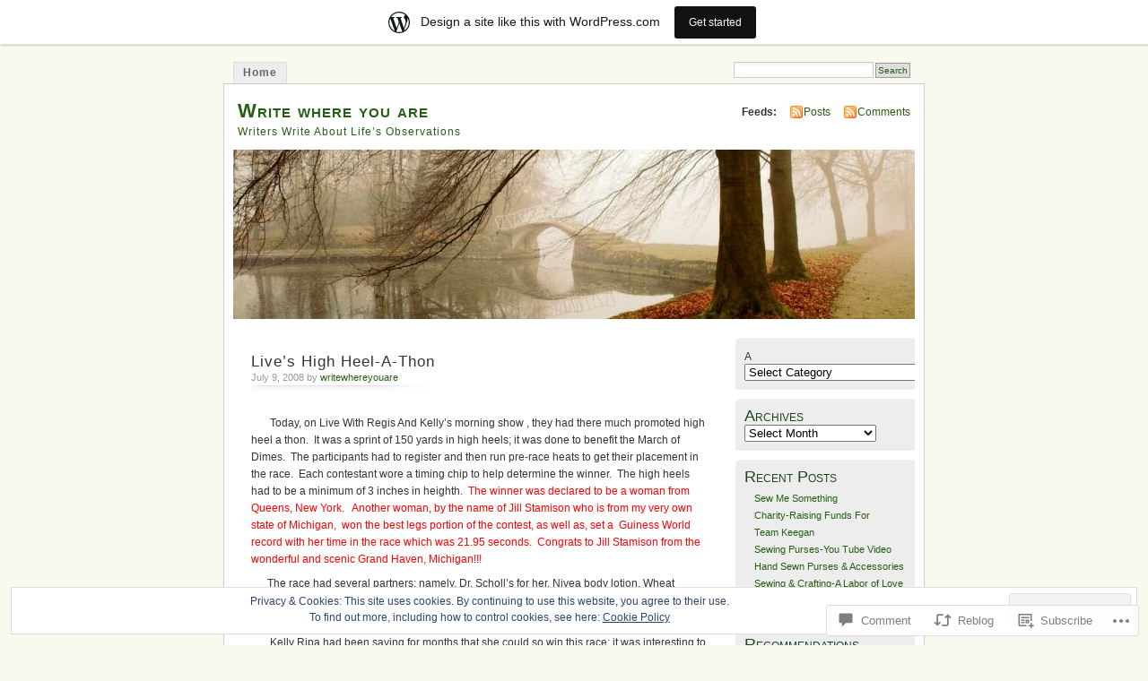

--- FILE ---
content_type: text/html; charset=UTF-8
request_url: https://writeasrain.wordpress.com/2008/07/09/lives-high-heel-a-thon/
body_size: 31881
content:
<!DOCTYPE html PUBLIC "-//W3C//DTD XHTML 1.0 Transitional//EN" "http://www.w3.org/TR/xhtml1/DTD/xhtml1-transitional.dtd">
<html xmlns="http://www.w3.org/1999/xhtml" lang="en">
<head profile="http://gmpg.org/xfn/11">
<meta http-equiv="Content-Type" content="text/html; charset=UTF-8" />
<title>Live&#8217;s High Heel-A-Thon | Write where you are</title>
<link rel="pingback" href="https://writeasrain.wordpress.com/xmlrpc.php" />
<meta name='robots' content='max-image-preview:large' />
<link rel='dns-prefetch' href='//s0.wp.com' />
<link rel='dns-prefetch' href='//widgets.wp.com' />
<link rel='dns-prefetch' href='//af.pubmine.com' />
<link rel="alternate" type="application/rss+xml" title="Write where you are &raquo; Feed" href="https://writeasrain.wordpress.com/feed/" />
<link rel="alternate" type="application/rss+xml" title="Write where you are &raquo; Comments Feed" href="https://writeasrain.wordpress.com/comments/feed/" />
<link rel="alternate" type="application/rss+xml" title="Write where you are &raquo; Live&#8217;s High Heel-A-Thon Comments Feed" href="https://writeasrain.wordpress.com/2008/07/09/lives-high-heel-a-thon/feed/" />
	<script type="text/javascript">
		/* <![CDATA[ */
		function addLoadEvent(func) {
			var oldonload = window.onload;
			if (typeof window.onload != 'function') {
				window.onload = func;
			} else {
				window.onload = function () {
					oldonload();
					func();
				}
			}
		}
		/* ]]> */
	</script>
	<link crossorigin='anonymous' rel='stylesheet' id='all-css-0-1' href='/_static/??-eJx9kOsKwjAMhV/IGocy8Yf4LN0Wa9YrS8rY29uKKF7Yn8BJcr5DAnNSfQyCQcBnlVw2FBhmGgwKA+YyjZZQOT2DoE9OCzKwLA63PfMG/gNGlKR7+9TgY6xlyK6YJ6yQQaXI8qXWkI4svsEP9bPeuWheBq8ni0LBqE5PUFY/O2tZFK4USBaQG/qSmnIHnurV5RvVePHn5tg27WF3avfjHWz1eqE=&cssminify=yes' type='text/css' media='all' />
<style id='wp-emoji-styles-inline-css'>

	img.wp-smiley, img.emoji {
		display: inline !important;
		border: none !important;
		box-shadow: none !important;
		height: 1em !important;
		width: 1em !important;
		margin: 0 0.07em !important;
		vertical-align: -0.1em !important;
		background: none !important;
		padding: 0 !important;
	}
/*# sourceURL=wp-emoji-styles-inline-css */
</style>
<link crossorigin='anonymous' rel='stylesheet' id='all-css-2-1' href='/wp-content/plugins/gutenberg-core/v22.2.0/build/styles/block-library/style.css?m=1764855221i&cssminify=yes' type='text/css' media='all' />
<style id='wp-block-library-inline-css'>
.has-text-align-justify {
	text-align:justify;
}
.has-text-align-justify{text-align:justify;}

/*# sourceURL=wp-block-library-inline-css */
</style><style id='global-styles-inline-css'>
:root{--wp--preset--aspect-ratio--square: 1;--wp--preset--aspect-ratio--4-3: 4/3;--wp--preset--aspect-ratio--3-4: 3/4;--wp--preset--aspect-ratio--3-2: 3/2;--wp--preset--aspect-ratio--2-3: 2/3;--wp--preset--aspect-ratio--16-9: 16/9;--wp--preset--aspect-ratio--9-16: 9/16;--wp--preset--color--black: #000000;--wp--preset--color--cyan-bluish-gray: #abb8c3;--wp--preset--color--white: #ffffff;--wp--preset--color--pale-pink: #f78da7;--wp--preset--color--vivid-red: #cf2e2e;--wp--preset--color--luminous-vivid-orange: #ff6900;--wp--preset--color--luminous-vivid-amber: #fcb900;--wp--preset--color--light-green-cyan: #7bdcb5;--wp--preset--color--vivid-green-cyan: #00d084;--wp--preset--color--pale-cyan-blue: #8ed1fc;--wp--preset--color--vivid-cyan-blue: #0693e3;--wp--preset--color--vivid-purple: #9b51e0;--wp--preset--gradient--vivid-cyan-blue-to-vivid-purple: linear-gradient(135deg,rgb(6,147,227) 0%,rgb(155,81,224) 100%);--wp--preset--gradient--light-green-cyan-to-vivid-green-cyan: linear-gradient(135deg,rgb(122,220,180) 0%,rgb(0,208,130) 100%);--wp--preset--gradient--luminous-vivid-amber-to-luminous-vivid-orange: linear-gradient(135deg,rgb(252,185,0) 0%,rgb(255,105,0) 100%);--wp--preset--gradient--luminous-vivid-orange-to-vivid-red: linear-gradient(135deg,rgb(255,105,0) 0%,rgb(207,46,46) 100%);--wp--preset--gradient--very-light-gray-to-cyan-bluish-gray: linear-gradient(135deg,rgb(238,238,238) 0%,rgb(169,184,195) 100%);--wp--preset--gradient--cool-to-warm-spectrum: linear-gradient(135deg,rgb(74,234,220) 0%,rgb(151,120,209) 20%,rgb(207,42,186) 40%,rgb(238,44,130) 60%,rgb(251,105,98) 80%,rgb(254,248,76) 100%);--wp--preset--gradient--blush-light-purple: linear-gradient(135deg,rgb(255,206,236) 0%,rgb(152,150,240) 100%);--wp--preset--gradient--blush-bordeaux: linear-gradient(135deg,rgb(254,205,165) 0%,rgb(254,45,45) 50%,rgb(107,0,62) 100%);--wp--preset--gradient--luminous-dusk: linear-gradient(135deg,rgb(255,203,112) 0%,rgb(199,81,192) 50%,rgb(65,88,208) 100%);--wp--preset--gradient--pale-ocean: linear-gradient(135deg,rgb(255,245,203) 0%,rgb(182,227,212) 50%,rgb(51,167,181) 100%);--wp--preset--gradient--electric-grass: linear-gradient(135deg,rgb(202,248,128) 0%,rgb(113,206,126) 100%);--wp--preset--gradient--midnight: linear-gradient(135deg,rgb(2,3,129) 0%,rgb(40,116,252) 100%);--wp--preset--font-size--small: 13px;--wp--preset--font-size--medium: 20px;--wp--preset--font-size--large: 36px;--wp--preset--font-size--x-large: 42px;--wp--preset--font-family--albert-sans: 'Albert Sans', sans-serif;--wp--preset--font-family--alegreya: Alegreya, serif;--wp--preset--font-family--arvo: Arvo, serif;--wp--preset--font-family--bodoni-moda: 'Bodoni Moda', serif;--wp--preset--font-family--bricolage-grotesque: 'Bricolage Grotesque', sans-serif;--wp--preset--font-family--cabin: Cabin, sans-serif;--wp--preset--font-family--chivo: Chivo, sans-serif;--wp--preset--font-family--commissioner: Commissioner, sans-serif;--wp--preset--font-family--cormorant: Cormorant, serif;--wp--preset--font-family--courier-prime: 'Courier Prime', monospace;--wp--preset--font-family--crimson-pro: 'Crimson Pro', serif;--wp--preset--font-family--dm-mono: 'DM Mono', monospace;--wp--preset--font-family--dm-sans: 'DM Sans', sans-serif;--wp--preset--font-family--dm-serif-display: 'DM Serif Display', serif;--wp--preset--font-family--domine: Domine, serif;--wp--preset--font-family--eb-garamond: 'EB Garamond', serif;--wp--preset--font-family--epilogue: Epilogue, sans-serif;--wp--preset--font-family--fahkwang: Fahkwang, sans-serif;--wp--preset--font-family--figtree: Figtree, sans-serif;--wp--preset--font-family--fira-sans: 'Fira Sans', sans-serif;--wp--preset--font-family--fjalla-one: 'Fjalla One', sans-serif;--wp--preset--font-family--fraunces: Fraunces, serif;--wp--preset--font-family--gabarito: Gabarito, system-ui;--wp--preset--font-family--ibm-plex-mono: 'IBM Plex Mono', monospace;--wp--preset--font-family--ibm-plex-sans: 'IBM Plex Sans', sans-serif;--wp--preset--font-family--ibarra-real-nova: 'Ibarra Real Nova', serif;--wp--preset--font-family--instrument-serif: 'Instrument Serif', serif;--wp--preset--font-family--inter: Inter, sans-serif;--wp--preset--font-family--josefin-sans: 'Josefin Sans', sans-serif;--wp--preset--font-family--jost: Jost, sans-serif;--wp--preset--font-family--libre-baskerville: 'Libre Baskerville', serif;--wp--preset--font-family--libre-franklin: 'Libre Franklin', sans-serif;--wp--preset--font-family--literata: Literata, serif;--wp--preset--font-family--lora: Lora, serif;--wp--preset--font-family--merriweather: Merriweather, serif;--wp--preset--font-family--montserrat: Montserrat, sans-serif;--wp--preset--font-family--newsreader: Newsreader, serif;--wp--preset--font-family--noto-sans-mono: 'Noto Sans Mono', sans-serif;--wp--preset--font-family--nunito: Nunito, sans-serif;--wp--preset--font-family--open-sans: 'Open Sans', sans-serif;--wp--preset--font-family--overpass: Overpass, sans-serif;--wp--preset--font-family--pt-serif: 'PT Serif', serif;--wp--preset--font-family--petrona: Petrona, serif;--wp--preset--font-family--piazzolla: Piazzolla, serif;--wp--preset--font-family--playfair-display: 'Playfair Display', serif;--wp--preset--font-family--plus-jakarta-sans: 'Plus Jakarta Sans', sans-serif;--wp--preset--font-family--poppins: Poppins, sans-serif;--wp--preset--font-family--raleway: Raleway, sans-serif;--wp--preset--font-family--roboto: Roboto, sans-serif;--wp--preset--font-family--roboto-slab: 'Roboto Slab', serif;--wp--preset--font-family--rubik: Rubik, sans-serif;--wp--preset--font-family--rufina: Rufina, serif;--wp--preset--font-family--sora: Sora, sans-serif;--wp--preset--font-family--source-sans-3: 'Source Sans 3', sans-serif;--wp--preset--font-family--source-serif-4: 'Source Serif 4', serif;--wp--preset--font-family--space-mono: 'Space Mono', monospace;--wp--preset--font-family--syne: Syne, sans-serif;--wp--preset--font-family--texturina: Texturina, serif;--wp--preset--font-family--urbanist: Urbanist, sans-serif;--wp--preset--font-family--work-sans: 'Work Sans', sans-serif;--wp--preset--spacing--20: 0.44rem;--wp--preset--spacing--30: 0.67rem;--wp--preset--spacing--40: 1rem;--wp--preset--spacing--50: 1.5rem;--wp--preset--spacing--60: 2.25rem;--wp--preset--spacing--70: 3.38rem;--wp--preset--spacing--80: 5.06rem;--wp--preset--shadow--natural: 6px 6px 9px rgba(0, 0, 0, 0.2);--wp--preset--shadow--deep: 12px 12px 50px rgba(0, 0, 0, 0.4);--wp--preset--shadow--sharp: 6px 6px 0px rgba(0, 0, 0, 0.2);--wp--preset--shadow--outlined: 6px 6px 0px -3px rgb(255, 255, 255), 6px 6px rgb(0, 0, 0);--wp--preset--shadow--crisp: 6px 6px 0px rgb(0, 0, 0);}:where(.is-layout-flex){gap: 0.5em;}:where(.is-layout-grid){gap: 0.5em;}body .is-layout-flex{display: flex;}.is-layout-flex{flex-wrap: wrap;align-items: center;}.is-layout-flex > :is(*, div){margin: 0;}body .is-layout-grid{display: grid;}.is-layout-grid > :is(*, div){margin: 0;}:where(.wp-block-columns.is-layout-flex){gap: 2em;}:where(.wp-block-columns.is-layout-grid){gap: 2em;}:where(.wp-block-post-template.is-layout-flex){gap: 1.25em;}:where(.wp-block-post-template.is-layout-grid){gap: 1.25em;}.has-black-color{color: var(--wp--preset--color--black) !important;}.has-cyan-bluish-gray-color{color: var(--wp--preset--color--cyan-bluish-gray) !important;}.has-white-color{color: var(--wp--preset--color--white) !important;}.has-pale-pink-color{color: var(--wp--preset--color--pale-pink) !important;}.has-vivid-red-color{color: var(--wp--preset--color--vivid-red) !important;}.has-luminous-vivid-orange-color{color: var(--wp--preset--color--luminous-vivid-orange) !important;}.has-luminous-vivid-amber-color{color: var(--wp--preset--color--luminous-vivid-amber) !important;}.has-light-green-cyan-color{color: var(--wp--preset--color--light-green-cyan) !important;}.has-vivid-green-cyan-color{color: var(--wp--preset--color--vivid-green-cyan) !important;}.has-pale-cyan-blue-color{color: var(--wp--preset--color--pale-cyan-blue) !important;}.has-vivid-cyan-blue-color{color: var(--wp--preset--color--vivid-cyan-blue) !important;}.has-vivid-purple-color{color: var(--wp--preset--color--vivid-purple) !important;}.has-black-background-color{background-color: var(--wp--preset--color--black) !important;}.has-cyan-bluish-gray-background-color{background-color: var(--wp--preset--color--cyan-bluish-gray) !important;}.has-white-background-color{background-color: var(--wp--preset--color--white) !important;}.has-pale-pink-background-color{background-color: var(--wp--preset--color--pale-pink) !important;}.has-vivid-red-background-color{background-color: var(--wp--preset--color--vivid-red) !important;}.has-luminous-vivid-orange-background-color{background-color: var(--wp--preset--color--luminous-vivid-orange) !important;}.has-luminous-vivid-amber-background-color{background-color: var(--wp--preset--color--luminous-vivid-amber) !important;}.has-light-green-cyan-background-color{background-color: var(--wp--preset--color--light-green-cyan) !important;}.has-vivid-green-cyan-background-color{background-color: var(--wp--preset--color--vivid-green-cyan) !important;}.has-pale-cyan-blue-background-color{background-color: var(--wp--preset--color--pale-cyan-blue) !important;}.has-vivid-cyan-blue-background-color{background-color: var(--wp--preset--color--vivid-cyan-blue) !important;}.has-vivid-purple-background-color{background-color: var(--wp--preset--color--vivid-purple) !important;}.has-black-border-color{border-color: var(--wp--preset--color--black) !important;}.has-cyan-bluish-gray-border-color{border-color: var(--wp--preset--color--cyan-bluish-gray) !important;}.has-white-border-color{border-color: var(--wp--preset--color--white) !important;}.has-pale-pink-border-color{border-color: var(--wp--preset--color--pale-pink) !important;}.has-vivid-red-border-color{border-color: var(--wp--preset--color--vivid-red) !important;}.has-luminous-vivid-orange-border-color{border-color: var(--wp--preset--color--luminous-vivid-orange) !important;}.has-luminous-vivid-amber-border-color{border-color: var(--wp--preset--color--luminous-vivid-amber) !important;}.has-light-green-cyan-border-color{border-color: var(--wp--preset--color--light-green-cyan) !important;}.has-vivid-green-cyan-border-color{border-color: var(--wp--preset--color--vivid-green-cyan) !important;}.has-pale-cyan-blue-border-color{border-color: var(--wp--preset--color--pale-cyan-blue) !important;}.has-vivid-cyan-blue-border-color{border-color: var(--wp--preset--color--vivid-cyan-blue) !important;}.has-vivid-purple-border-color{border-color: var(--wp--preset--color--vivid-purple) !important;}.has-vivid-cyan-blue-to-vivid-purple-gradient-background{background: var(--wp--preset--gradient--vivid-cyan-blue-to-vivid-purple) !important;}.has-light-green-cyan-to-vivid-green-cyan-gradient-background{background: var(--wp--preset--gradient--light-green-cyan-to-vivid-green-cyan) !important;}.has-luminous-vivid-amber-to-luminous-vivid-orange-gradient-background{background: var(--wp--preset--gradient--luminous-vivid-amber-to-luminous-vivid-orange) !important;}.has-luminous-vivid-orange-to-vivid-red-gradient-background{background: var(--wp--preset--gradient--luminous-vivid-orange-to-vivid-red) !important;}.has-very-light-gray-to-cyan-bluish-gray-gradient-background{background: var(--wp--preset--gradient--very-light-gray-to-cyan-bluish-gray) !important;}.has-cool-to-warm-spectrum-gradient-background{background: var(--wp--preset--gradient--cool-to-warm-spectrum) !important;}.has-blush-light-purple-gradient-background{background: var(--wp--preset--gradient--blush-light-purple) !important;}.has-blush-bordeaux-gradient-background{background: var(--wp--preset--gradient--blush-bordeaux) !important;}.has-luminous-dusk-gradient-background{background: var(--wp--preset--gradient--luminous-dusk) !important;}.has-pale-ocean-gradient-background{background: var(--wp--preset--gradient--pale-ocean) !important;}.has-electric-grass-gradient-background{background: var(--wp--preset--gradient--electric-grass) !important;}.has-midnight-gradient-background{background: var(--wp--preset--gradient--midnight) !important;}.has-small-font-size{font-size: var(--wp--preset--font-size--small) !important;}.has-medium-font-size{font-size: var(--wp--preset--font-size--medium) !important;}.has-large-font-size{font-size: var(--wp--preset--font-size--large) !important;}.has-x-large-font-size{font-size: var(--wp--preset--font-size--x-large) !important;}.has-albert-sans-font-family{font-family: var(--wp--preset--font-family--albert-sans) !important;}.has-alegreya-font-family{font-family: var(--wp--preset--font-family--alegreya) !important;}.has-arvo-font-family{font-family: var(--wp--preset--font-family--arvo) !important;}.has-bodoni-moda-font-family{font-family: var(--wp--preset--font-family--bodoni-moda) !important;}.has-bricolage-grotesque-font-family{font-family: var(--wp--preset--font-family--bricolage-grotesque) !important;}.has-cabin-font-family{font-family: var(--wp--preset--font-family--cabin) !important;}.has-chivo-font-family{font-family: var(--wp--preset--font-family--chivo) !important;}.has-commissioner-font-family{font-family: var(--wp--preset--font-family--commissioner) !important;}.has-cormorant-font-family{font-family: var(--wp--preset--font-family--cormorant) !important;}.has-courier-prime-font-family{font-family: var(--wp--preset--font-family--courier-prime) !important;}.has-crimson-pro-font-family{font-family: var(--wp--preset--font-family--crimson-pro) !important;}.has-dm-mono-font-family{font-family: var(--wp--preset--font-family--dm-mono) !important;}.has-dm-sans-font-family{font-family: var(--wp--preset--font-family--dm-sans) !important;}.has-dm-serif-display-font-family{font-family: var(--wp--preset--font-family--dm-serif-display) !important;}.has-domine-font-family{font-family: var(--wp--preset--font-family--domine) !important;}.has-eb-garamond-font-family{font-family: var(--wp--preset--font-family--eb-garamond) !important;}.has-epilogue-font-family{font-family: var(--wp--preset--font-family--epilogue) !important;}.has-fahkwang-font-family{font-family: var(--wp--preset--font-family--fahkwang) !important;}.has-figtree-font-family{font-family: var(--wp--preset--font-family--figtree) !important;}.has-fira-sans-font-family{font-family: var(--wp--preset--font-family--fira-sans) !important;}.has-fjalla-one-font-family{font-family: var(--wp--preset--font-family--fjalla-one) !important;}.has-fraunces-font-family{font-family: var(--wp--preset--font-family--fraunces) !important;}.has-gabarito-font-family{font-family: var(--wp--preset--font-family--gabarito) !important;}.has-ibm-plex-mono-font-family{font-family: var(--wp--preset--font-family--ibm-plex-mono) !important;}.has-ibm-plex-sans-font-family{font-family: var(--wp--preset--font-family--ibm-plex-sans) !important;}.has-ibarra-real-nova-font-family{font-family: var(--wp--preset--font-family--ibarra-real-nova) !important;}.has-instrument-serif-font-family{font-family: var(--wp--preset--font-family--instrument-serif) !important;}.has-inter-font-family{font-family: var(--wp--preset--font-family--inter) !important;}.has-josefin-sans-font-family{font-family: var(--wp--preset--font-family--josefin-sans) !important;}.has-jost-font-family{font-family: var(--wp--preset--font-family--jost) !important;}.has-libre-baskerville-font-family{font-family: var(--wp--preset--font-family--libre-baskerville) !important;}.has-libre-franklin-font-family{font-family: var(--wp--preset--font-family--libre-franklin) !important;}.has-literata-font-family{font-family: var(--wp--preset--font-family--literata) !important;}.has-lora-font-family{font-family: var(--wp--preset--font-family--lora) !important;}.has-merriweather-font-family{font-family: var(--wp--preset--font-family--merriweather) !important;}.has-montserrat-font-family{font-family: var(--wp--preset--font-family--montserrat) !important;}.has-newsreader-font-family{font-family: var(--wp--preset--font-family--newsreader) !important;}.has-noto-sans-mono-font-family{font-family: var(--wp--preset--font-family--noto-sans-mono) !important;}.has-nunito-font-family{font-family: var(--wp--preset--font-family--nunito) !important;}.has-open-sans-font-family{font-family: var(--wp--preset--font-family--open-sans) !important;}.has-overpass-font-family{font-family: var(--wp--preset--font-family--overpass) !important;}.has-pt-serif-font-family{font-family: var(--wp--preset--font-family--pt-serif) !important;}.has-petrona-font-family{font-family: var(--wp--preset--font-family--petrona) !important;}.has-piazzolla-font-family{font-family: var(--wp--preset--font-family--piazzolla) !important;}.has-playfair-display-font-family{font-family: var(--wp--preset--font-family--playfair-display) !important;}.has-plus-jakarta-sans-font-family{font-family: var(--wp--preset--font-family--plus-jakarta-sans) !important;}.has-poppins-font-family{font-family: var(--wp--preset--font-family--poppins) !important;}.has-raleway-font-family{font-family: var(--wp--preset--font-family--raleway) !important;}.has-roboto-font-family{font-family: var(--wp--preset--font-family--roboto) !important;}.has-roboto-slab-font-family{font-family: var(--wp--preset--font-family--roboto-slab) !important;}.has-rubik-font-family{font-family: var(--wp--preset--font-family--rubik) !important;}.has-rufina-font-family{font-family: var(--wp--preset--font-family--rufina) !important;}.has-sora-font-family{font-family: var(--wp--preset--font-family--sora) !important;}.has-source-sans-3-font-family{font-family: var(--wp--preset--font-family--source-sans-3) !important;}.has-source-serif-4-font-family{font-family: var(--wp--preset--font-family--source-serif-4) !important;}.has-space-mono-font-family{font-family: var(--wp--preset--font-family--space-mono) !important;}.has-syne-font-family{font-family: var(--wp--preset--font-family--syne) !important;}.has-texturina-font-family{font-family: var(--wp--preset--font-family--texturina) !important;}.has-urbanist-font-family{font-family: var(--wp--preset--font-family--urbanist) !important;}.has-work-sans-font-family{font-family: var(--wp--preset--font-family--work-sans) !important;}
/*# sourceURL=global-styles-inline-css */
</style>

<style id='classic-theme-styles-inline-css'>
/*! This file is auto-generated */
.wp-block-button__link{color:#fff;background-color:#32373c;border-radius:9999px;box-shadow:none;text-decoration:none;padding:calc(.667em + 2px) calc(1.333em + 2px);font-size:1.125em}.wp-block-file__button{background:#32373c;color:#fff;text-decoration:none}
/*# sourceURL=/wp-includes/css/classic-themes.min.css */
</style>
<link crossorigin='anonymous' rel='stylesheet' id='all-css-4-1' href='/_static/??-eJx9j9sOwjAIhl/[base64]&cssminify=yes' type='text/css' media='all' />
<link rel='stylesheet' id='verbum-gutenberg-css-css' href='https://widgets.wp.com/verbum-block-editor/block-editor.css?ver=1738686361' media='all' />
<link crossorigin='anonymous' rel='stylesheet' id='all-css-6-1' href='/_static/??-eJx9i0EOgzAMBD9EaqFUFA6It0DkpgEnjrCjqr8HbumF0+5IM/DNxnFSTAr6wYgCuSwQg+iPmDe4Fh9OpIFKjcVkKj4kgR0XYn9eD6dV4V3kkQ2xmzVw+gPzpjnsVzrFsX09226w1vbrASUUPi4=&cssminify=yes' type='text/css' media='all' />
<link crossorigin='anonymous' rel='stylesheet' id='print-css-7-1' href='/wp-content/mu-plugins/global-print/global-print.css?m=1465851035i&cssminify=yes' type='text/css' media='print' />
<style id='jetpack-global-styles-frontend-style-inline-css'>
:root { --font-headings: unset; --font-base: unset; --font-headings-default: -apple-system,BlinkMacSystemFont,"Segoe UI",Roboto,Oxygen-Sans,Ubuntu,Cantarell,"Helvetica Neue",sans-serif; --font-base-default: -apple-system,BlinkMacSystemFont,"Segoe UI",Roboto,Oxygen-Sans,Ubuntu,Cantarell,"Helvetica Neue",sans-serif;}
/*# sourceURL=jetpack-global-styles-frontend-style-inline-css */
</style>
<link crossorigin='anonymous' rel='stylesheet' id='all-css-10-1' href='/_static/??-eJyNjcEKwjAQRH/IuFRT6kX8FNkmS5K6yQY3Qfx7bfEiXrwM82B4A49qnJRGpUHupnIPqSgs1Cq624chi6zhO5OCRryTR++fW00l7J3qDv43XVNxoOISsmEJol/wY2uR8vs3WggsM/I6uOTzMI3Hw8lOg11eUT1JKA==&cssminify=yes' type='text/css' media='all' />
<script type="text/javascript" id="jetpack_related-posts-js-extra">
/* <![CDATA[ */
var related_posts_js_options = {"post_heading":"h4"};
//# sourceURL=jetpack_related-posts-js-extra
/* ]]> */
</script>
<script type="text/javascript" id="wpcom-actionbar-placeholder-js-extra">
/* <![CDATA[ */
var actionbardata = {"siteID":"1378333","postID":"443","siteURL":"https://writeasrain.wordpress.com","xhrURL":"https://writeasrain.wordpress.com/wp-admin/admin-ajax.php","nonce":"dd15ffb2a3","isLoggedIn":"","statusMessage":"","subsEmailDefault":"instantly","proxyScriptUrl":"https://s0.wp.com/wp-content/js/wpcom-proxy-request.js?m=1513050504i&amp;ver=20211021","shortlink":"https://wp.me/p5Mzb-79","i18n":{"followedText":"New posts from this site will now appear in your \u003Ca href=\"https://wordpress.com/reader\"\u003EReader\u003C/a\u003E","foldBar":"Collapse this bar","unfoldBar":"Expand this bar","shortLinkCopied":"Shortlink copied to clipboard."}};
//# sourceURL=wpcom-actionbar-placeholder-js-extra
/* ]]> */
</script>
<script type="text/javascript" id="jetpack-mu-wpcom-settings-js-before">
/* <![CDATA[ */
var JETPACK_MU_WPCOM_SETTINGS = {"assetsUrl":"https://s0.wp.com/wp-content/mu-plugins/jetpack-mu-wpcom-plugin/moon/jetpack_vendor/automattic/jetpack-mu-wpcom/src/build/"};
//# sourceURL=jetpack-mu-wpcom-settings-js-before
/* ]]> */
</script>
<script crossorigin='anonymous' type='text/javascript'  src='/_static/??-eJxdjd0KwjAMhV/ILHNQvRIfRbq2jNY2CU236du7gYh6dfg4f7gKOKYWqGGZQfI8RVJMoYl19zdjYSa8RXI4zjF7rCHbFjwIa9Nf6kqkLukBv4bTlskNpPLj+e+NmafP7crVW6/gslUNuhddEVyGXYCYYPJSt4lruRzPxvT9aRhMegHKMEgx'></script>
<script type="text/javascript" id="rlt-proxy-js-after">
/* <![CDATA[ */
	rltInitialize( {"token":null,"iframeOrigins":["https:\/\/widgets.wp.com"]} );
//# sourceURL=rlt-proxy-js-after
/* ]]> */
</script>
<link rel="EditURI" type="application/rsd+xml" title="RSD" href="https://writeasrain.wordpress.com/xmlrpc.php?rsd" />
<meta name="generator" content="WordPress.com" />
<link rel="canonical" href="https://writeasrain.wordpress.com/2008/07/09/lives-high-heel-a-thon/" />
<link rel='shortlink' href='https://wp.me/p5Mzb-79' />
<link rel="alternate" type="application/json+oembed" href="https://public-api.wordpress.com/oembed/?format=json&amp;url=https%3A%2F%2Fwriteasrain.wordpress.com%2F2008%2F07%2F09%2Flives-high-heel-a-thon%2F&amp;for=wpcom-auto-discovery" /><link rel="alternate" type="application/xml+oembed" href="https://public-api.wordpress.com/oembed/?format=xml&amp;url=https%3A%2F%2Fwriteasrain.wordpress.com%2F2008%2F07%2F09%2Flives-high-heel-a-thon%2F&amp;for=wpcom-auto-discovery" />
<!-- Jetpack Open Graph Tags -->
<meta property="og:type" content="article" />
<meta property="og:title" content="Live&#8217;s High Heel-A-Thon" />
<meta property="og:url" content="https://writeasrain.wordpress.com/2008/07/09/lives-high-heel-a-thon/" />
<meta property="og:description" content="       Today, on Live With Regis And Kelly&#8217;s morning show , they had there much promoted high heel a thon.  It was a sprint of 150 yards in high heels; it was done to benefit the March of Dim…" />
<meta property="article:published_time" content="2008-07-09T15:05:16+00:00" />
<meta property="article:modified_time" content="2008-07-25T19:08:18+00:00" />
<meta property="og:site_name" content="Write where you are" />
<meta property="og:image" content="https://s0.wp.com/i/blank.jpg?m=1383295312i" />
<meta property="og:image:width" content="200" />
<meta property="og:image:height" content="200" />
<meta property="og:image:alt" content="" />
<meta property="og:locale" content="en_US" />
<meta property="fb:app_id" content="249643311490" />
<meta property="article:publisher" content="https://www.facebook.com/WordPresscom" />
<meta name="twitter:text:title" content="Live&#8217;s High Heel-A-Thon" />
<meta name="twitter:card" content="summary" />

<!-- End Jetpack Open Graph Tags -->
<link rel="shortcut icon" type="image/x-icon" href="https://s0.wp.com/i/favicon.ico?m=1713425267i" sizes="16x16 24x24 32x32 48x48" />
<link rel="icon" type="image/x-icon" href="https://s0.wp.com/i/favicon.ico?m=1713425267i" sizes="16x16 24x24 32x32 48x48" />
<link rel="apple-touch-icon" href="https://s0.wp.com/i/webclip.png?m=1713868326i" />
<link rel='openid.server' href='https://writeasrain.wordpress.com/?openidserver=1' />
<link rel='openid.delegate' href='https://writeasrain.wordpress.com/' />
<link rel="search" type="application/opensearchdescription+xml" href="https://writeasrain.wordpress.com/osd.xml" title="Write where you are" />
<link rel="search" type="application/opensearchdescription+xml" href="https://s1.wp.com/opensearch.xml" title="WordPress.com" />
		<style id="wpcom-hotfix-masterbar-style">
			@media screen and (min-width: 783px) {
				#wpadminbar .quicklinks li#wp-admin-bar-my-account.with-avatar > a img {
					margin-top: 5px;
				}
			}
		</style>
		<style type="text/css">.recentcomments a{display:inline !important;padding:0 !important;margin:0 !important;}</style>		<style type="text/css">
			.recentcomments a {
				display: inline !important;
				padding: 0 !important;
				margin: 0 !important;
			}

			table.recentcommentsavatartop img.avatar, table.recentcommentsavatarend img.avatar {
				border: 0px;
				margin: 0;
			}

			table.recentcommentsavatartop a, table.recentcommentsavatarend a {
				border: 0px !important;
				background-color: transparent !important;
			}

			td.recentcommentsavatarend, td.recentcommentsavatartop {
				padding: 0px 0px 1px 0px;
				margin: 0px;
			}

			td.recentcommentstextend {
				border: none !important;
				padding: 0px 0px 2px 10px;
			}

			.rtl td.recentcommentstextend {
				padding: 0px 10px 2px 0px;
			}

			td.recentcommentstexttop {
				border: none;
				padding: 0px 0px 0px 10px;
			}

			.rtl td.recentcommentstexttop {
				padding: 0px 10px 0px 0px;
			}
		</style>
		<meta name="description" content="       Today, on Live With Regis And Kelly&#039;s morning show , they had there much promoted high heel a thon.  It was a sprint of 150 yards in high heels; it was done to benefit the March of Dimes.  The participants had to register and then run pre-race heats to get their placement in the&hellip;" />
<style type="text/css">
			#header h1 a,
		#header h2 {
			color: #265E15 !important;
		}
				#headerimage {
			background: url('https://s0.wp.com/wp-content/themes/pub/mistylook/img/misty.jpg?m=1391151625i') no-repeat;
			height: 200px;
		}
	</style>
<script type="text/javascript">
/* <![CDATA[ */
var wa_client = {}; wa_client.cmd = []; wa_client.config = { 'blog_id': 1378333, 'blog_language': 'en', 'is_wordads': false, 'hosting_type': 0, 'afp_account_id': null, 'afp_host_id': 5038568878849053, 'theme': 'pub/mistylook', '_': { 'title': 'Advertisement', 'privacy_settings': 'Privacy Settings' }, 'formats': [ 'inline', 'belowpost', 'bottom_sticky', 'sidebar_sticky_right', 'sidebar', 'gutenberg_rectangle', 'gutenberg_leaderboard', 'gutenberg_mobile_leaderboard', 'gutenberg_skyscraper' ] };
/* ]]> */
</script>
		<script type="text/javascript">

			window.doNotSellCallback = function() {

				var linkElements = [
					'a[href="https://wordpress.com/?ref=footer_blog"]',
					'a[href="https://wordpress.com/?ref=footer_website"]',
					'a[href="https://wordpress.com/?ref=vertical_footer"]',
					'a[href^="https://wordpress.com/?ref=footer_segment_"]',
				].join(',');

				var dnsLink = document.createElement( 'a' );
				dnsLink.href = 'https://wordpress.com/advertising-program-optout/';
				dnsLink.classList.add( 'do-not-sell-link' );
				dnsLink.rel = 'nofollow';
				dnsLink.style.marginLeft = '0.5em';
				dnsLink.textContent = 'Do Not Sell or Share My Personal Information';

				var creditLinks = document.querySelectorAll( linkElements );

				if ( 0 === creditLinks.length ) {
					return false;
				}

				Array.prototype.forEach.call( creditLinks, function( el ) {
					el.insertAdjacentElement( 'afterend', dnsLink );
				});

				return true;
			};

		</script>
		<script type="text/javascript">
	window.google_analytics_uacct = "UA-52447-2";
</script>

<script type="text/javascript">
	var _gaq = _gaq || [];
	_gaq.push(['_setAccount', 'UA-52447-2']);
	_gaq.push(['_gat._anonymizeIp']);
	_gaq.push(['_setDomainName', 'wordpress.com']);
	_gaq.push(['_initData']);
	_gaq.push(['_trackPageview']);

	(function() {
		var ga = document.createElement('script'); ga.type = 'text/javascript'; ga.async = true;
		ga.src = ('https:' == document.location.protocol ? 'https://ssl' : 'http://www') + '.google-analytics.com/ga.js';
		(document.getElementsByTagName('head')[0] || document.getElementsByTagName('body')[0]).appendChild(ga);
	})();
</script>
</head>
<body id="section-index" class="wp-singular post-template-default single single-post postid-443 single-format-standard wp-theme-pubmistylook customizer-styles-applied jetpack-reblog-enabled has-marketing-bar has-marketing-bar-theme-mistylook">


<div id="navigation" class="clearfix">
		<div class="menu">
		<ul>
			<li ><a href="https://writeasrain.wordpress.com/" title="Home">Home</a></li>
												<li class="search"><form method="get" id="searchform" action="https://writeasrain.wordpress.com"><input type="text" class="textbox" value="" name="s" id="s" /><input type="submit" id="searchsubmit" value="Search" /></form></li>
					</ul>
	</div>
</div><!-- end id:navigation -->

<div id="container">

<div id="header">
<h1><a href="https://writeasrain.wordpress.com/" title="Write where you are">Write where you are</a></h1>
<h2>Writers Write About Life&#8217;s Observations</h2>
</div><!-- end id:header -->


	
		<div id="feedarea">
	<dl>
		<dt><strong>Feeds:</strong></dt>

			<dd><a href="https://writeasrain.wordpress.com/feed/">Posts</a></dd>
	
			<dd><a href="https://writeasrain.wordpress.com/comments/feed/">Comments</a></dd>
		</dl>
	</div><!-- end id:feedarea -->
	
	<div id="headerimage">
</div><!-- end id:headerimage -->

<div id="content">
<div id="content-main">

		
						
			<div class="post-443 post type-post status-publish format-standard hentry category-baby category-celebration category-charitable-organizations category-charity category-children category-contest category-giving category-life category-news category-pregnancy-baby tag-best-legs tag-birth-defects tag-celebration tag-charities tag-contestant tag-dashing-divas tag-donate tag-dr-scholls tag-foot-doctor tag-grand-haven tag-guiness-world-record tag-high-heels tag-inujuries tag-jill-stamison tag-kelly-ripa tag-live-with-regis-and-kelly tag-march-of-dimes tag-michigan tag-nivea tag-racer tag-wheat-thins tag-winner tag-worthy-cause" id="post-443">
				<div class="posttitle">
					<h2>Live&#8217;s High Heel-A-Thon</h2>
					<p class="post-info">July 9, 2008 by <a href="https://writeasrain.wordpress.com/author/writeasrain/" title="Posts by writewhereyouare">writewhereyouare</a>  </p>
				</div>

				<div class="entry">
					<p><strong>       </strong>Today, on Live With Regis And Kelly&#8217;s morning show , they had there much promoted high heel a thon.  It was a sprint of 150 yards in high heels; it was done to benefit the March of Dimes.  The participants had to register and then run pre-race heats to get their placement in the race.  Each contestant wore a timing chip to help determine the winner.  The high heels had to be a minimum of 3 inches in heighth.<span style="color:#ff0000;">  The winner was declared to be a woman from Queens, New York.   Another woman, by the name of Jill Stamison who is from my very own state of Michigan,  won the best legs portion of the contest, as well as, set a  Guiness World record with her time in the race which was 21.95 seconds.  Congrats to Jill Stamison from the wonderful and scenic Grand Haven, Michigan!!!<span id="more-443"></span></span></p>
<p>      The race had several partners; namely, Dr. Scholl&#8217;s for her, Nivea body lotion, Wheat Thins, Hint (a water company), Dashing Divas (a nail salon), George&#8217;s Shoe Repair, and of course, the March of Dimes.</p>
<p>       Kelly Ripa had been saying for months that she could so win this race; it was interesting to see her waiver this morning.  She expressed fear that she would break something&#8230;I think she was more concerned about breaking her ankle than she was about breaking the heel of her shoe!  I am sure that more than one foot doctor had concerns about this race being promoted.  As far as I know, there were no serious injuries.  The show had everyone sign a form releasing the show from any liability I am sure. </p>
<p>        Regardless of the concerns for the racer&#8217;s well-being&#8230;the race was a success raising money for the March of Dimes which raises money to help prevent birth defects.  It is a very worthy cause.  You can donate to the March of Dimes by going to one of two websites:  <a href="http://www.marchofdimes.com/">http://www.marchofdimes.com/</a> or <a href="http://bventertainment.go.com/tv/buenavista/regisandkelly/special/highheel/index.html">http://bventertainment.go.com/tv/buenavista/regisandkelly/special/highheel/index.html</a></p>
<div id="atatags-370373-696e757f5986d">
		<script type="text/javascript">
			__ATA = window.__ATA || {};
			__ATA.cmd = window.__ATA.cmd || [];
			__ATA.cmd.push(function() {
				__ATA.initVideoSlot('atatags-370373-696e757f5986d', {
					sectionId: '370373',
					format: 'inread'
				});
			});
		</script>
	</div><span id="wordads-inline-marker" style="display: none;"></span><div id="jp-post-flair" class="sharedaddy sd-like-enabled sd-sharing-enabled"><div class="sharedaddy sd-sharing-enabled"><div class="robots-nocontent sd-block sd-social sd-social-icon-text sd-sharing"><h3 class="sd-title">Share this:</h3><div class="sd-content"><ul><li class="share-facebook"><a rel="nofollow noopener noreferrer"
				data-shared="sharing-facebook-443"
				class="share-facebook sd-button share-icon"
				href="https://writeasrain.wordpress.com/2008/07/09/lives-high-heel-a-thon/?share=facebook"
				target="_blank"
				aria-labelledby="sharing-facebook-443"
				>
				<span id="sharing-facebook-443" hidden>Share on Facebook (Opens in new window)</span>
				<span>Facebook</span>
			</a></li><li class="share-x"><a rel="nofollow noopener noreferrer"
				data-shared="sharing-x-443"
				class="share-x sd-button share-icon"
				href="https://writeasrain.wordpress.com/2008/07/09/lives-high-heel-a-thon/?share=x"
				target="_blank"
				aria-labelledby="sharing-x-443"
				>
				<span id="sharing-x-443" hidden>Share on X (Opens in new window)</span>
				<span>X</span>
			</a></li><li class="share-reddit"><a rel="nofollow noopener noreferrer"
				data-shared="sharing-reddit-443"
				class="share-reddit sd-button share-icon"
				href="https://writeasrain.wordpress.com/2008/07/09/lives-high-heel-a-thon/?share=reddit"
				target="_blank"
				aria-labelledby="sharing-reddit-443"
				>
				<span id="sharing-reddit-443" hidden>Share on Reddit (Opens in new window)</span>
				<span>Reddit</span>
			</a></li><li class="share-end"></li></ul></div></div></div><div class='sharedaddy sd-block sd-like jetpack-likes-widget-wrapper jetpack-likes-widget-unloaded' id='like-post-wrapper-1378333-443-696e757f5c2a0' data-src='//widgets.wp.com/likes/index.html?ver=20260119#blog_id=1378333&amp;post_id=443&amp;origin=writeasrain.wordpress.com&amp;obj_id=1378333-443-696e757f5c2a0' data-name='like-post-frame-1378333-443-696e757f5c2a0' data-title='Like or Reblog'><div class='likes-widget-placeholder post-likes-widget-placeholder' style='height: 55px;'><span class='button'><span>Like</span></span> <span class='loading'>Loading...</span></div><span class='sd-text-color'></span><a class='sd-link-color'></a></div>
<div id='jp-relatedposts' class='jp-relatedposts' >
	<h3 class="jp-relatedposts-headline"><em>Related</em></h3>
</div></div>									</div>

				<p class="postmetadata">
					Posted in <a href="https://writeasrain.wordpress.com/category/baby/" rel="category tag">baby</a>, <a href="https://writeasrain.wordpress.com/category/celebration/" rel="category tag">Celebration</a>, <a href="https://writeasrain.wordpress.com/category/charitable-organizations/" rel="category tag">charitable organizations</a>, <a href="https://writeasrain.wordpress.com/category/charity/" rel="category tag">charity</a>, <a href="https://writeasrain.wordpress.com/category/children/" rel="category tag">children</a>, <a href="https://writeasrain.wordpress.com/category/contest/" rel="category tag">contest</a>, <a href="https://writeasrain.wordpress.com/category/giving/" rel="category tag">giving</a>, <a href="https://writeasrain.wordpress.com/category/life/" rel="category tag">life</a>, <a href="https://writeasrain.wordpress.com/category/news/" rel="category tag">news</a>, <a href="https://writeasrain.wordpress.com/category/baby/pregnancy-baby/" rel="category tag">pregnancy</a> | Tagged <a href="https://writeasrain.wordpress.com/tag/best-legs/" rel="tag">best legs</a>, <a href="https://writeasrain.wordpress.com/tag/birth-defects/" rel="tag">birth defects</a>, <a href="https://writeasrain.wordpress.com/tag/celebration/" rel="tag">Celebration</a>, <a href="https://writeasrain.wordpress.com/tag/charities/" rel="tag">charities</a>, <a href="https://writeasrain.wordpress.com/tag/contestant/" rel="tag">contestant</a>, <a href="https://writeasrain.wordpress.com/tag/dashing-divas/" rel="tag">Dashing Divas</a>, <a href="https://writeasrain.wordpress.com/tag/donate/" rel="tag">donate</a>, <a href="https://writeasrain.wordpress.com/tag/dr-scholls/" rel="tag">Dr. Scholl's</a>, <a href="https://writeasrain.wordpress.com/tag/foot-doctor/" rel="tag">foot doctor</a>, <a href="https://writeasrain.wordpress.com/tag/grand-haven/" rel="tag">Grand Haven</a>, <a href="https://writeasrain.wordpress.com/tag/guiness-world-record/" rel="tag">Guiness World Record</a>, <a href="https://writeasrain.wordpress.com/tag/high-heels/" rel="tag">high heels</a>, <a href="https://writeasrain.wordpress.com/tag/inujuries/" rel="tag">inujuries</a>, <a href="https://writeasrain.wordpress.com/tag/jill-stamison/" rel="tag">Jill Stamison</a>, <a href="https://writeasrain.wordpress.com/tag/kelly-ripa/" rel="tag">Kelly Ripa</a>, <a href="https://writeasrain.wordpress.com/tag/live-with-regis-and-kelly/" rel="tag">Live with Regis and Kelly</a>, <a href="https://writeasrain.wordpress.com/tag/march-of-dimes/" rel="tag">march of dimes</a>, <a href="https://writeasrain.wordpress.com/tag/michigan/" rel="tag">Michigan</a>, <a href="https://writeasrain.wordpress.com/tag/nivea/" rel="tag">Nivea</a>, <a href="https://writeasrain.wordpress.com/tag/racer/" rel="tag">racer</a>, <a href="https://writeasrain.wordpress.com/tag/wheat-thins/" rel="tag">Wheat Thins</a>, <a href="https://writeasrain.wordpress.com/tag/winner/" rel="tag">winner</a>, <a href="https://writeasrain.wordpress.com/tag/worthy-cause/" rel="tag">worthy cause</a> | 											Leave a Comment									</p>
				
<!-- You can start editing here. -->

<div class="post-content">
<p>
	<span class="commentsfeed"><a href="https://writeasrain.wordpress.com/2008/07/09/lives-high-heel-a-thon/feed/">Comments RSS</a></span>
</p>
</div>


	<div id="respond" class="comment-respond">
		<h3 id="reply-title" class="comment-reply-title">Leave a comment <small><a rel="nofollow" id="cancel-comment-reply-link" href="/2008/07/09/lives-high-heel-a-thon/#respond" style="display:none;">Cancel reply</a></small></h3><form action="https://writeasrain.wordpress.com/wp-comments-post.php" method="post" id="commentform" class="comment-form">


<div class="comment-form__verbum transparent"></div><div class="verbum-form-meta"><input type='hidden' name='comment_post_ID' value='443' id='comment_post_ID' />
<input type='hidden' name='comment_parent' id='comment_parent' value='0' />

			<input type="hidden" name="highlander_comment_nonce" id="highlander_comment_nonce" value="34c0ed8858" />
			<input type="hidden" name="verbum_show_subscription_modal" value="" /></div><p style="display: none;"><input type="hidden" id="akismet_comment_nonce" name="akismet_comment_nonce" value="f084b0d504" /></p><p style="display: none !important;" class="akismet-fields-container" data-prefix="ak_"><label>&#916;<textarea name="ak_hp_textarea" cols="45" rows="8" maxlength="100"></textarea></label><input type="hidden" id="ak_js_1" name="ak_js" value="145"/><script type="text/javascript">
/* <![CDATA[ */
document.getElementById( "ak_js_1" ).setAttribute( "value", ( new Date() ).getTime() );
/* ]]> */
</script>
</p></form>	</div><!-- #respond -->
	
			</div>

		
		<p align="center"></p>

	</div><!-- end id:content-main -->
<div id="sidebar">
<ul>
<li class="sidebox"><h2>a</h2><form action="https://writeasrain.wordpress.com" method="get"><label class="screen-reader-text" for="cat">a</label><select  name='cat' id='cat' class='postform'>
	<option value='-1'>Select Category</option>
	<option class="level-0" value="366387">abandonment&nbsp;&nbsp;(8)</option>
	<option class="level-0" value="13538">abortion&nbsp;&nbsp;(8)</option>
	<option class="level-1" value="70609">&nbsp;&nbsp;&nbsp;anti-abortion&nbsp;&nbsp;(5)</option>
	<option class="level-0" value="5003">abuse&nbsp;&nbsp;(39)</option>
	<option class="level-0" value="828">accessories&nbsp;&nbsp;(1)</option>
	<option class="level-0" value="11836">accomplishments&nbsp;&nbsp;(95)</option>
	<option class="level-0" value="55901">addictions&nbsp;&nbsp;(8)</option>
	<option class="level-0" value="19290">adoption&nbsp;&nbsp;(24)</option>
	<option class="level-0" value="1804190">Advocating for special needs&nbsp;&nbsp;(37)</option>
	<option class="level-0" value="47298">Amazing&nbsp;&nbsp;(29)</option>
	<option class="level-0" value="2339">anger&nbsp;&nbsp;(46)</option>
	<option class="level-0" value="490">animals&nbsp;&nbsp;(1)</option>
	<option class="level-0" value="173766">armed forces&nbsp;&nbsp;(11)</option>
	<option class="level-0" value="177">art&nbsp;&nbsp;(6)</option>
	<option class="level-0" value="22584">attitude&nbsp;&nbsp;(45)</option>
	<option class="level-0" value="4330">Australia&nbsp;&nbsp;(1)</option>
	<option class="level-0" value="458020">authorities&nbsp;&nbsp;(5)</option>
	<option class="level-0" value="726">authors&nbsp;&nbsp;(29)</option>
	<option class="level-0" value="4414">baby&nbsp;&nbsp;(56)</option>
	<option class="level-1" value="1764629">&nbsp;&nbsp;&nbsp;pregnancy&nbsp;&nbsp;(35)</option>
	<option class="level-0" value="90640">baby boomers&nbsp;&nbsp;(18)</option>
	<option class="level-0" value="1885">Beauty&nbsp;&nbsp;(46)</option>
	<option class="level-0" value="176674">Biker&nbsp;&nbsp;(3)</option>
	<option class="level-0" value="22660">birth&nbsp;&nbsp;(9)</option>
	<option class="level-0" value="5129">birthday&nbsp;&nbsp;(17)</option>
	<option class="level-0" value="91">Blogging&nbsp;&nbsp;(37)</option>
	<option class="level-1" value="455015">&nbsp;&nbsp;&nbsp;online traffic&nbsp;&nbsp;(16)</option>
	<option class="level-0" value="105806">book launch&nbsp;&nbsp;(10)</option>
	<option class="level-0" value="97301">book Recommendations&nbsp;&nbsp;(9)</option>
	<option class="level-0" value="178">books&nbsp;&nbsp;(27)</option>
	<option class="level-0" value="1831916">Books Mean Credibiltiy&nbsp;&nbsp;(6)</option>
	<option class="level-0" value="1686556">Breaking Britney&nbsp;&nbsp;(7)</option>
	<option class="level-0" value="3658911">Brendon Burchard&nbsp;&nbsp;(7)</option>
	<option class="level-0" value="152572">bride&nbsp;&nbsp;(9)</option>
	<option class="level-0" value="179">Business&nbsp;&nbsp;(96)</option>
	<option class="level-0" value="1706690">Campfires and tubing&nbsp;&nbsp;(2)</option>
	<option class="level-0" value="4252">cancer&nbsp;&nbsp;(46)</option>
	<option class="level-0" value="14560">career&nbsp;&nbsp;(19)</option>
	<option class="level-0" value="8977234">Caylee Anthony&nbsp;&nbsp;(1)</option>
	<option class="level-0" value="5205">Celebration&nbsp;&nbsp;(40)</option>
	<option class="level-0" value="5350">celebrity&nbsp;&nbsp;(131)</option>
	<option class="level-0" value="1717935">Cell Phone Dis-satisfaction&nbsp;&nbsp;(1)</option>
	<option class="level-0" value="793408">charitable organizations&nbsp;&nbsp;(22)</option>
	<option class="level-0" value="9954">charity&nbsp;&nbsp;(37)</option>
	<option class="level-0" value="188661">chemo&nbsp;&nbsp;(13)</option>
	<option class="level-0" value="1343">children&nbsp;&nbsp;(191)</option>
	<option class="level-0" value="15607">Christmas&nbsp;&nbsp;(4)</option>
	<option class="level-0" value="13926">coaching&nbsp;&nbsp;(15)</option>
	<option class="level-0" value="784">comfort&nbsp;&nbsp;(32)</option>
	<option class="level-0" value="156167">commitment&nbsp;&nbsp;(70)</option>
	<option class="level-0" value="1214">communication&nbsp;&nbsp;(104)</option>
	<option class="level-0" value="11845">compassion&nbsp;&nbsp;(19)</option>
	<option class="level-0" value="472">competition&nbsp;&nbsp;(28)</option>
	<option class="level-0" value="33525">conference&nbsp;&nbsp;(5)</option>
	<option class="level-0" value="6904">confidence&nbsp;&nbsp;(3)</option>
	<option class="level-0" value="37116">contest&nbsp;&nbsp;(32)</option>
	<option class="level-0" value="88704">control&nbsp;&nbsp;(7)</option>
	<option class="level-0" value="6096">cooking&nbsp;&nbsp;(3)</option>
	<option class="level-0" value="20276">courage&nbsp;&nbsp;(32)</option>
	<option class="level-0" value="8762">crafts&nbsp;&nbsp;(3)</option>
	<option class="level-0" value="232992">Creating&nbsp;&nbsp;(12)</option>
	<option class="level-0" value="1067">creative writing&nbsp;&nbsp;(14)</option>
	<option class="level-0" value="3898">crime&nbsp;&nbsp;(77)</option>
	<option class="level-1" value="4318871">&nbsp;&nbsp;&nbsp;murder&nbsp;&nbsp;(34)</option>
	<option class="level-0" value="1098">culture&nbsp;&nbsp;(89)</option>
	<option class="level-0" value="3990">dance&nbsp;&nbsp;(41)</option>
	<option class="level-1" value="6399864">&nbsp;&nbsp;&nbsp;Dancing With The Stars&nbsp;&nbsp;(32)</option>
	<option class="level-0" value="8437">death&nbsp;&nbsp;(129)</option>
	<option class="level-0" value="135288">denial&nbsp;&nbsp;(30)</option>
	<option class="level-0" value="3258518">Descriptive Words&nbsp;&nbsp;(20)</option>
	<option class="level-1" value="765797">&nbsp;&nbsp;&nbsp;Baking Bread&nbsp;&nbsp;(2)</option>
	<option class="level-0" value="9227">diet&nbsp;&nbsp;(11)</option>
	<option class="level-0" value="179800">disappointments&nbsp;&nbsp;(4)</option>
	<option class="level-0" value="30748">disaster&nbsp;&nbsp;(23)</option>
	<option class="level-0" value="9718">disease&nbsp;&nbsp;(6)</option>
	<option class="level-0" value="12139">divorce&nbsp;&nbsp;(23)</option>
	<option class="level-1" value="8056418">&nbsp;&nbsp;&nbsp;custody fight&nbsp;&nbsp;(4)</option>
	<option class="level-0" value="4073">domain names&nbsp;&nbsp;(5)</option>
	<option class="level-0" value="9807">domestic violence&nbsp;&nbsp;(8)</option>
	<option class="level-0" value="596472">Donny Osmond&nbsp;&nbsp;(2)</option>
	<option class="level-0" value="1547">Dreams&nbsp;&nbsp;(31)</option>
	<option class="level-0" value="9313">drinks&nbsp;&nbsp;(3)</option>
	<option class="level-0" value="23439">drivers&nbsp;&nbsp;(6)</option>
	<option class="level-0" value="142324">earth day&nbsp;&nbsp;(1)</option>
	<option class="level-0" value="4907">ecology&nbsp;&nbsp;(18)</option>
	<option class="level-0" value="8590">economy&nbsp;&nbsp;(61)</option>
	<option class="level-1" value="8054900">&nbsp;&nbsp;&nbsp;alternative energy sources&nbsp;&nbsp;(4)</option>
	<option class="level-0" value="1342">Education&nbsp;&nbsp;(77)</option>
	<option class="level-0" value="79116">elderly&nbsp;&nbsp;(45)</option>
	<option class="level-0" value="21647">emergency&nbsp;&nbsp;(36)</option>
	<option class="level-0" value="8668">emotions&nbsp;&nbsp;(227)</option>
	<option class="level-1" value="4912107">&nbsp;&nbsp;&nbsp;depression&nbsp;&nbsp;(13)</option>
	<option class="level-1" value="85558">&nbsp;&nbsp;&nbsp;enjoyment&nbsp;&nbsp;(1)</option>
	<option class="level-1" value="12383043">&nbsp;&nbsp;&nbsp;excitement&nbsp;&nbsp;(7)</option>
	<option class="level-1" value="13946089">&nbsp;&nbsp;&nbsp;happiness&nbsp;&nbsp;(4)</option>
	<option class="level-1" value="7897872">&nbsp;&nbsp;&nbsp;suicidal&nbsp;&nbsp;(14)</option>
	<option class="level-1" value="10487203">&nbsp;&nbsp;&nbsp;surprise&nbsp;&nbsp;(4)</option>
	<option class="level-0" value="5619">encouragement&nbsp;&nbsp;(64)</option>
	<option class="level-0" value="384">entertainment&nbsp;&nbsp;(122)</option>
	<option class="level-0" value="184">environment&nbsp;&nbsp;(18)</option>
	<option class="level-0" value="4125">exercise&nbsp;&nbsp;(3)</option>
	<option class="level-0" value="153816">expectations&nbsp;&nbsp;(12)</option>
	<option class="level-0" value="3495">failure&nbsp;&nbsp;(31)</option>
	<option class="level-0" value="401">Faith&nbsp;&nbsp;(84)</option>
	<option class="level-1" value="7997580">&nbsp;&nbsp;&nbsp;prayer&nbsp;&nbsp;(9)</option>
	<option class="level-1" value="8179703">&nbsp;&nbsp;&nbsp;spiritual&nbsp;&nbsp;(11)</option>
	<option class="level-0" value="36129">Fame&nbsp;&nbsp;(62)</option>
	<option class="level-0" value="406">family&nbsp;&nbsp;(229)</option>
	<option class="level-1" value="10238">&nbsp;&nbsp;&nbsp;grandparents&nbsp;&nbsp;(2)</option>
	<option class="level-0" value="121">Family Time&nbsp;&nbsp;(12)</option>
	<option class="level-0" value="3737">fashion&nbsp;&nbsp;(10)</option>
	<option class="level-0" value="4453">fathers&nbsp;&nbsp;(40)</option>
	<option class="level-0" value="32976">Fear&nbsp;&nbsp;(86)</option>
	<option class="level-0" value="5567179">fetal alcohol spectrum disorders&nbsp;&nbsp;(3)</option>
	<option class="level-0" value="33337">finances&nbsp;&nbsp;(116)</option>
	<option class="level-0" value="1150">flowers&nbsp;&nbsp;(4)</option>
	<option class="level-0" value="73767">flu&nbsp;&nbsp;(3)</option>
	<option class="level-0" value="5382">flying&nbsp;&nbsp;(8)</option>
	<option class="level-0" value="184484">foster parenting&nbsp;&nbsp;(13)</option>
	<option class="level-0" value="4902">friendship&nbsp;&nbsp;(47)</option>
	<option class="level-0" value="25547">frost&nbsp;&nbsp;(1)</option>
	<option class="level-0" value="10849">Frustration&nbsp;&nbsp;(59)</option>
	<option class="level-0" value="272">Fun&nbsp;&nbsp;(21)</option>
	<option class="level-0" value="117859">funeral&nbsp;&nbsp;(2)</option>
	<option class="level-0" value="2850">future&nbsp;&nbsp;(91)</option>
	<option class="level-0" value="117572">Gardens&nbsp;&nbsp;(4)</option>
	<option class="level-0" value="19633">gifts&nbsp;&nbsp;(5)</option>
	<option class="level-0" value="55762">giving&nbsp;&nbsp;(42)</option>
	<option class="level-0" value="1764209">Glenn Dietzel&nbsp;&nbsp;(5)</option>
	<option class="level-0" value="11870">goals&nbsp;&nbsp;(45)</option>
	<option class="level-0" value="492669">Good Morning America&nbsp;&nbsp;(14)</option>
	<option class="level-0" value="2311">government&nbsp;&nbsp;(36)</option>
	<option class="level-0" value="20224">grandchildren&nbsp;&nbsp;(37)</option>
	<option class="level-0" value="17997">Green&nbsp;&nbsp;(20)</option>
	<option class="level-0" value="16950">grief&nbsp;&nbsp;(58)</option>
	<option class="level-0" value="69708">Hate Crimes&nbsp;&nbsp;(7)</option>
	<option class="level-0" value="337">health&nbsp;&nbsp;(120)</option>
	<option class="level-1" value="12523">&nbsp;&nbsp;&nbsp;addiction&nbsp;&nbsp;(6)</option>
	<option class="level-1" value="462370">&nbsp;&nbsp;&nbsp;pharmacist&nbsp;&nbsp;(4)</option>
	<option class="level-1" value="541893">&nbsp;&nbsp;&nbsp;physician&nbsp;&nbsp;(6)</option>
	<option class="level-0" value="4040">Heart&nbsp;&nbsp;(67)</option>
	<option class="level-0" value="130619">Heart to heart&nbsp;&nbsp;(4)</option>
	<option class="level-0" value="298285">Helio&nbsp;&nbsp;(2)</option>
	<option class="level-0" value="7544">help&nbsp;&nbsp;(98)</option>
	<option class="level-0" value="1047156">High Energy&nbsp;&nbsp;(5)</option>
	<option class="level-0" value="678">history&nbsp;&nbsp;(39)</option>
	<option class="level-1" value="10090354">&nbsp;&nbsp;&nbsp;Great Depression&nbsp;&nbsp;(2)</option>
	<option class="level-0" value="8853">Holiday&nbsp;&nbsp;(6)</option>
	<option class="level-0" value="1419500">Holiday Blues&nbsp;&nbsp;(3)</option>
	<option class="level-0" value="4325">holidays&nbsp;&nbsp;(12)</option>
	<option class="level-1" value="8237147">&nbsp;&nbsp;&nbsp;Fourth of July&nbsp;&nbsp;(2)</option>
	<option class="level-0" value="400">home&nbsp;&nbsp;(59)</option>
	<option class="level-0" value="132355">Honor&nbsp;&nbsp;(18)</option>
	<option class="level-0" value="1544">hopes&nbsp;&nbsp;(33)</option>
	<option class="level-0" value="1252">horror&nbsp;&nbsp;(11)</option>
	<option class="level-0" value="27380">hospital&nbsp;&nbsp;(28)</option>
	<option class="level-0" value="38746">hospitals&nbsp;&nbsp;(15)</option>
	<option class="level-0" value="1793876">hot cider&nbsp;&nbsp;(2)</option>
	<option class="level-0" value="135011">human trafficking&nbsp;&nbsp;(2)</option>
	<option class="level-0" value="376">humor&nbsp;&nbsp;(14)</option>
	<option class="level-0" value="9678">husband&nbsp;&nbsp;(36)</option>
	<option class="level-0" value="374">ideas&nbsp;&nbsp;(11)</option>
	<option class="level-0" value="82438">illness&nbsp;&nbsp;(4)</option>
	<option class="level-0" value="62187">illustrations&nbsp;&nbsp;(2)</option>
	<option class="level-0" value="47541">Impact&nbsp;&nbsp;(179)</option>
	<option class="level-1" value="20315854">&nbsp;&nbsp;&nbsp;legacy&nbsp;&nbsp;(4)</option>
	<option class="level-0" value="107">inspiration&nbsp;&nbsp;(68)</option>
	<option class="level-0" value="296115">instincts&nbsp;&nbsp;(6)</option>
	<option class="level-0" value="135768">internetmarketing&nbsp;&nbsp;(22)</option>
	<option class="level-1" value="10503606">&nbsp;&nbsp;&nbsp;Michael Penland&nbsp;&nbsp;(1)</option>
	<option class="level-0" value="3866510">Jeff Wellman&nbsp;&nbsp;(15)</option>
	<option class="level-0" value="5840">joy&nbsp;&nbsp;(27)</option>
	<option class="level-0" value="3213990">Keeping up&#8230;busy times&nbsp;&nbsp;(1)</option>
	<option class="level-0" value="1907112">Keith Wellman&nbsp;&nbsp;(2)</option>
	<option class="level-0" value="1827379">Ken McArthur&nbsp;&nbsp;(10)</option>
	<option class="level-0" value="3374">kids&nbsp;&nbsp;(102)</option>
	<option class="level-0" value="11898">Labor&nbsp;&nbsp;(12)</option>
	<option class="level-0" value="46227">law enforcement&nbsp;&nbsp;(65)</option>
	<option class="level-0" value="7885">leadership&nbsp;&nbsp;(31)</option>
	<option class="level-0" value="264">learning&nbsp;&nbsp;(9)</option>
	<option class="level-0" value="2283">legal&nbsp;&nbsp;(73)</option>
	<option class="level-0" value="2624">library&nbsp;&nbsp;(4)</option>
	<option class="level-0" value="124">life&nbsp;&nbsp;(280)</option>
	<option class="level-0" value="65178">loneliness&nbsp;&nbsp;(26)</option>
	<option class="level-0" value="35614">loss&nbsp;&nbsp;(119)</option>
	<option class="level-0" value="3785">love&nbsp;&nbsp;(64)</option>
	<option class="level-0" value="20430">loyalty&nbsp;&nbsp;(5)</option>
	<option class="level-0" value="39278">Luck&nbsp;&nbsp;(5)</option>
	<option class="level-0" value="35154">making money&nbsp;&nbsp;(30)</option>
	<option class="level-0" value="779320">making money at home&nbsp;&nbsp;(6)</option>
	<option class="level-0" value="279725">Marie Osmond&nbsp;&nbsp;(4)</option>
	<option class="level-0" value="1811569">Market books&nbsp;&nbsp;(4)</option>
	<option class="level-0" value="175">marketing&nbsp;&nbsp;(18)</option>
	<option class="level-0" value="4550">marriage&nbsp;&nbsp;(26)</option>
	<option class="level-0" value="129119">meaning of life&nbsp;&nbsp;(12)</option>
	<option class="level-0" value="292">media&nbsp;&nbsp;(83)</option>
	<option class="level-1" value="10553815">&nbsp;&nbsp;&nbsp;micro media (social networking)&nbsp;&nbsp;(14)</option>
	<option class="level-2" value="16666518">&nbsp;&nbsp;&nbsp;&nbsp;&nbsp;&nbsp;Twitter&nbsp;&nbsp;(10)</option>
	<option class="level-1" value="6247119">&nbsp;&nbsp;&nbsp;press release&nbsp;&nbsp;(4)</option>
	<option class="level-1" value="5859560">&nbsp;&nbsp;&nbsp;publicity&nbsp;&nbsp;(20)</option>
	<option class="level-0" value="50">medical&nbsp;&nbsp;(57)</option>
	<option class="level-0" value="3659">medicine&nbsp;&nbsp;(3)</option>
	<option class="level-0" value="3976229">mental and physical health&nbsp;&nbsp;(148)</option>
	<option class="level-0" value="33253">mentoring&nbsp;&nbsp;(12)</option>
	<option class="level-0" value="488">military&nbsp;&nbsp;(13)</option>
	<option class="level-0" value="2572">ministry&nbsp;&nbsp;(8)</option>
	<option class="level-0" value="19886">minnesota&nbsp;&nbsp;(3)</option>
	<option class="level-0" value="30494">miracles&nbsp;&nbsp;(20)</option>
	<option class="level-0" value="14790">missing&nbsp;&nbsp;(7)</option>
	<option class="level-0" value="12227">Models&nbsp;&nbsp;(5)</option>
	<option class="level-0" value="15967">mom&nbsp;&nbsp;(30)</option>
	<option class="level-0" value="1417">MONEY&nbsp;&nbsp;(89)</option>
	<option class="level-0" value="4118">mother&nbsp;&nbsp;(61)</option>
	<option class="level-0" value="128713">Mother&#8217;s Day&nbsp;&nbsp;(3)</option>
	<option class="level-0" value="5820089">Muscular Dystrophy Association&nbsp;&nbsp;(1)</option>
	<option class="level-0" value="18">music&nbsp;&nbsp;(41)</option>
	<option class="level-0" value="36256">myths&nbsp;&nbsp;(2)</option>
	<option class="level-0" value="3288505">Natalee Halloway&nbsp;&nbsp;(2)</option>
	<option class="level-0" value="103">news&nbsp;&nbsp;(310)</option>
	<option class="level-0" value="90">observations&nbsp;&nbsp;(84)</option>
	<option class="level-0" value="1600593">of connections&nbsp;&nbsp;(36)</option>
	<option class="level-0" value="11490">Olympics&nbsp;&nbsp;(1)</option>
	<option class="level-0" value="352">opinion&nbsp;&nbsp;(78)</option>
	<option class="level-0" value="2663">Opportunities&nbsp;&nbsp;(50)</option>
	<option class="level-0" value="6461772">organizations for special needs&nbsp;&nbsp;(11)</option>
	<option class="level-0" value="2592669">pain and misery&nbsp;&nbsp;(116)</option>
	<option class="level-0" value="5309">parenting&nbsp;&nbsp;(91)</option>
	<option class="level-0" value="1709689">Passing Away&nbsp;&nbsp;(23)</option>
	<option class="level-0" value="24170">Passion&nbsp;&nbsp;(21)</option>
	<option class="level-0" value="104575">patience&nbsp;&nbsp;(4)</option>
	<option class="level-0" value="26853">Patriotism&nbsp;&nbsp;(24)</option>
	<option class="level-0" value="19129">personal development&nbsp;&nbsp;(3)</option>
	<option class="level-0" value="398">politics&nbsp;&nbsp;(61)</option>
	<option class="level-0" value="60809">Postcard&nbsp;&nbsp;(1)</option>
	<option class="level-0" value="9379">poverty&nbsp;&nbsp;(7)</option>
	<option class="level-0" value="4908">power&nbsp;&nbsp;(76)</option>
	<option class="level-0" value="1700829">Princess life&nbsp;&nbsp;(2)</option>
	<option class="level-0" value="1579305">Productive ADD/ADHD&nbsp;&nbsp;(1)</option>
	<option class="level-0" value="33423">protect&nbsp;&nbsp;(12)</option>
	<option class="level-0" value="167369">publisher&nbsp;&nbsp;(10)</option>
	<option class="level-0" value="3330">publishing&nbsp;&nbsp;(12)</option>
	<option class="level-0" value="197">relationships&nbsp;&nbsp;(102)</option>
	<option class="level-0" value="40357">Relax&nbsp;&nbsp;(2)</option>
	<option class="level-0" value="116">religion&nbsp;&nbsp;(29)</option>
	<option class="level-0" value="90397">religious freedom&nbsp;&nbsp;(1)</option>
	<option class="level-0" value="11115">Remembering&nbsp;&nbsp;(40)</option>
	<option class="level-0" value="1060345">resilient&nbsp;&nbsp;(1)</option>
	<option class="level-0" value="9448">respect&nbsp;&nbsp;(55)</option>
	<option class="level-0" value="65391">responsibility&nbsp;&nbsp;(19)</option>
	<option class="level-0" value="1611762">restlessness, expectations, callings&nbsp;&nbsp;(3)</option>
	<option class="level-0" value="1720664">Ripped off&#8211;my opinion&nbsp;&nbsp;(1)</option>
	<option class="level-0" value="1724648">Robin Roberts&nbsp;&nbsp;(12)</option>
	<option class="level-0" value="1814704">RobinRoberts&nbsp;&nbsp;(7)</option>
	<option class="level-0" value="349545">roller coaster ride&nbsp;&nbsp;(2)</option>
	<option class="level-0" value="5841">sadness&nbsp;&nbsp;(72)</option>
	<option class="level-0" value="14812">safety&nbsp;&nbsp;(68)</option>
	<option class="level-0" value="47556">Scheduled maintenance&nbsp;&nbsp;(1)</option>
	<option class="level-0" value="130">school&nbsp;&nbsp;(20)</option>
	<option class="level-0" value="24976">schools&nbsp;&nbsp;(4)</option>
	<option class="level-0" value="173">science&nbsp;&nbsp;(9)</option>
	<option class="level-0" value="20333">seasons&nbsp;&nbsp;(13)</option>
	<option class="level-1" value="2704437">&nbsp;&nbsp;&nbsp;Fall&nbsp;&nbsp;(6)</option>
	<option class="level-0" value="175452">self doubt&nbsp;&nbsp;(9)</option>
	<option class="level-0" value="30351">service&nbsp;&nbsp;(30)</option>
	<option class="level-0" value="520">sex&nbsp;&nbsp;(14)</option>
	<option class="level-0" value="1508">shopping&nbsp;&nbsp;(4)</option>
	<option class="level-0" value="311836">sick and tired&nbsp;&nbsp;(10)</option>
	<option class="level-0" value="71461">sickness&nbsp;&nbsp;(5)</option>
	<option class="level-0" value="32694">Sisterhood&nbsp;&nbsp;(5)</option>
	<option class="level-0" value="652">Spam&nbsp;&nbsp;(1)</option>
	<option class="level-0" value="133909">special needs&nbsp;&nbsp;(13)</option>
	<option class="level-0" value="67">sports&nbsp;&nbsp;(12)</option>
	<option class="level-0" value="9486">spring&nbsp;&nbsp;(3)</option>
	<option class="level-0" value="21395">storms&nbsp;&nbsp;(3)</option>
	<option class="level-0" value="878681">story tellers&nbsp;&nbsp;(7)</option>
	<option class="level-0" value="1807655">street talkers&nbsp;&nbsp;(1)</option>
	<option class="level-0" value="2616">stress&nbsp;&nbsp;(36)</option>
	<option class="level-0" value="4668">success&nbsp;&nbsp;(37)</option>
	<option class="level-0" value="54015">suicide&nbsp;&nbsp;(13)</option>
	<option class="level-0" value="358715">Suicide prevention&nbsp;&nbsp;(3)</option>
	<option class="level-0" value="22302">Summer&nbsp;&nbsp;(5)</option>
	<option class="level-0" value="7409">support&nbsp;&nbsp;(91)</option>
	<option class="level-0" value="57544">surgery&nbsp;&nbsp;(11)</option>
	<option class="level-0" value="28168">talent&nbsp;&nbsp;(23)</option>
	<option class="level-0" value="76957">talents&nbsp;&nbsp;(11)</option>
	<option class="level-0" value="4517">taxes&nbsp;&nbsp;(11)</option>
	<option class="level-0" value="12722">Teamwork&nbsp;&nbsp;(21)</option>
	<option class="level-0" value="244367">Teen Pregnancy&nbsp;&nbsp;(12)</option>
	<option class="level-0" value="51892">teens&nbsp;&nbsp;(22)</option>
	<option class="level-0" value="459">television&nbsp;&nbsp;(61)</option>
	<option class="level-1" value="6182651">&nbsp;&nbsp;&nbsp;Dancing With The Stars&nbsp;&nbsp;(14)</option>
	<option class="level-0" value="3658917">the impact factor&nbsp;&nbsp;(7)</option>
	<option class="level-0" value="5087">Time&nbsp;&nbsp;(12)</option>
	<option class="level-0" value="9826">tourism&nbsp;&nbsp;(1)</option>
	<option class="level-0" value="40051">Toxic&nbsp;&nbsp;(6)</option>
	<option class="level-0" value="1811570">TraceyE.Dils&nbsp;&nbsp;(1)</option>
	<option class="level-0" value="34714">trauma&nbsp;&nbsp;(54)</option>
	<option class="level-0" value="200">travel&nbsp;&nbsp;(8)</option>
	<option class="level-0" value="57610">trust&nbsp;&nbsp;(7)</option>
	<option class="level-0" value="44178">UFO&#8217;s&nbsp;&nbsp;(2)</option>
	<option class="level-0" value="1">Uncategorized&nbsp;&nbsp;(122)</option>
	<option class="level-0" value="14387">values&nbsp;&nbsp;(22)</option>
	<option class="level-0" value="125540">video&nbsp;&nbsp;(1)</option>
	<option class="level-0" value="24545">video editing&nbsp;&nbsp;(2)</option>
	<option class="level-0" value="538">violence&nbsp;&nbsp;(30)</option>
	<option class="level-0" value="610997">water shortage&nbsp;&nbsp;(4)</option>
	<option class="level-0" value="4494">weather&nbsp;&nbsp;(16)</option>
	<option class="level-0" value="1674">wedding&nbsp;&nbsp;(4)</option>
	<option class="level-0" value="82347">well-being&nbsp;&nbsp;(53)</option>
	<option class="level-0" value="1337162">What&#8217;s Normal?&nbsp;&nbsp;(4)</option>
	<option class="level-0" value="6295">wife&nbsp;&nbsp;(4)</option>
	<option class="level-0" value="9484">Winter&nbsp;&nbsp;(6)</option>
	<option class="level-0" value="4822">words&nbsp;&nbsp;(18)</option>
	<option class="level-0" value="131">work&nbsp;&nbsp;(7)</option>
	<option class="level-0" value="7304">worship&nbsp;&nbsp;(1)</option>
	<option class="level-0" value="551563">Writer&#8217;s Digest&nbsp;&nbsp;(1)</option>
	<option class="level-0" value="260665">writer&#8217;s workshop&nbsp;&nbsp;(2)</option>
	<option class="level-0" value="349">writing&nbsp;&nbsp;(25)</option>
	<option class="level-0" value="85862">writing for children&nbsp;&nbsp;(4)</option>
	<option class="level-0" value="289771">writing project&nbsp;&nbsp;(5)</option>
</select>
</form><script type="text/javascript">
/* <![CDATA[ */

( ( dropdownId ) => {
	const dropdown = document.getElementById( dropdownId );
	function onSelectChange() {
		setTimeout( () => {
			if ( 'escape' === dropdown.dataset.lastkey ) {
				return;
			}
			if ( dropdown.value && parseInt( dropdown.value ) > 0 && dropdown instanceof HTMLSelectElement ) {
				dropdown.parentElement.submit();
			}
		}, 250 );
	}
	function onKeyUp( event ) {
		if ( 'Escape' === event.key ) {
			dropdown.dataset.lastkey = 'escape';
		} else {
			delete dropdown.dataset.lastkey;
		}
	}
	function onClick() {
		delete dropdown.dataset.lastkey;
	}
	dropdown.addEventListener( 'keyup', onKeyUp );
	dropdown.addEventListener( 'click', onClick );
	dropdown.addEventListener( 'change', onSelectChange );
})( "cat" );

//# sourceURL=WP_Widget_Categories%3A%3Awidget
/* ]]> */
</script>
</li><li class="sidebox"><h2>Archives</h2>		<label class="screen-reader-text" for="archives-dropdown-2">Archives</label>
		<select id="archives-dropdown-2" name="archive-dropdown">
			
			<option value="">Select Month</option>
				<option value='https://writeasrain.wordpress.com/2012/03/'> March 2012 &nbsp;(2)</option>
	<option value='https://writeasrain.wordpress.com/2012/02/'> February 2012 &nbsp;(3)</option>
	<option value='https://writeasrain.wordpress.com/2011/10/'> October 2011 &nbsp;(1)</option>
	<option value='https://writeasrain.wordpress.com/2011/06/'> June 2011 &nbsp;(3)</option>
	<option value='https://writeasrain.wordpress.com/2011/05/'> May 2011 &nbsp;(4)</option>
	<option value='https://writeasrain.wordpress.com/2011/03/'> March 2011 &nbsp;(10)</option>
	<option value='https://writeasrain.wordpress.com/2011/02/'> February 2011 &nbsp;(10)</option>
	<option value='https://writeasrain.wordpress.com/2011/01/'> January 2011 &nbsp;(9)</option>
	<option value='https://writeasrain.wordpress.com/2010/02/'> February 2010 &nbsp;(1)</option>
	<option value='https://writeasrain.wordpress.com/2009/10/'> October 2009 &nbsp;(1)</option>
	<option value='https://writeasrain.wordpress.com/2009/09/'> September 2009 &nbsp;(1)</option>
	<option value='https://writeasrain.wordpress.com/2009/06/'> June 2009 &nbsp;(1)</option>
	<option value='https://writeasrain.wordpress.com/2009/03/'> March 2009 &nbsp;(14)</option>
	<option value='https://writeasrain.wordpress.com/2009/02/'> February 2009 &nbsp;(29)</option>
	<option value='https://writeasrain.wordpress.com/2009/01/'> January 2009 &nbsp;(35)</option>
	<option value='https://writeasrain.wordpress.com/2008/12/'> December 2008 &nbsp;(29)</option>
	<option value='https://writeasrain.wordpress.com/2008/11/'> November 2008 &nbsp;(33)</option>
	<option value='https://writeasrain.wordpress.com/2008/10/'> October 2008 &nbsp;(41)</option>
	<option value='https://writeasrain.wordpress.com/2008/09/'> September 2008 &nbsp;(25)</option>
	<option value='https://writeasrain.wordpress.com/2008/08/'> August 2008 &nbsp;(50)</option>
	<option value='https://writeasrain.wordpress.com/2008/07/'> July 2008 &nbsp;(35)</option>
	<option value='https://writeasrain.wordpress.com/2008/06/'> June 2008 &nbsp;(41)</option>
	<option value='https://writeasrain.wordpress.com/2008/05/'> May 2008 &nbsp;(59)</option>
	<option value='https://writeasrain.wordpress.com/2008/04/'> April 2008 &nbsp;(46)</option>
	<option value='https://writeasrain.wordpress.com/2008/03/'> March 2008 &nbsp;(26)</option>
	<option value='https://writeasrain.wordpress.com/2008/02/'> February 2008 &nbsp;(19)</option>
	<option value='https://writeasrain.wordpress.com/2008/01/'> January 2008 &nbsp;(24)</option>
	<option value='https://writeasrain.wordpress.com/2007/12/'> December 2007 &nbsp;(18)</option>
	<option value='https://writeasrain.wordpress.com/2007/11/'> November 2007 &nbsp;(25)</option>
	<option value='https://writeasrain.wordpress.com/2007/10/'> October 2007 &nbsp;(31)</option>
	<option value='https://writeasrain.wordpress.com/2007/09/'> September 2007 &nbsp;(33)</option>
	<option value='https://writeasrain.wordpress.com/2007/08/'> August 2007 &nbsp;(30)</option>
	<option value='https://writeasrain.wordpress.com/2007/07/'> July 2007 &nbsp;(3)</option>

		</select>

			<script type="text/javascript">
/* <![CDATA[ */

( ( dropdownId ) => {
	const dropdown = document.getElementById( dropdownId );
	function onSelectChange() {
		setTimeout( () => {
			if ( 'escape' === dropdown.dataset.lastkey ) {
				return;
			}
			if ( dropdown.value ) {
				document.location.href = dropdown.value;
			}
		}, 250 );
	}
	function onKeyUp( event ) {
		if ( 'Escape' === event.key ) {
			dropdown.dataset.lastkey = 'escape';
		} else {
			delete dropdown.dataset.lastkey;
		}
	}
	function onClick() {
		delete dropdown.dataset.lastkey;
	}
	dropdown.addEventListener( 'keyup', onKeyUp );
	dropdown.addEventListener( 'click', onClick );
	dropdown.addEventListener( 'change', onSelectChange );
})( "archives-dropdown-2" );

//# sourceURL=WP_Widget_Archives%3A%3Awidget
/* ]]> */
</script>
</li>
		<li class="sidebox">
		<h2>Recent Posts</h2>
		<ul>
											<li>
					<a href="https://writeasrain.wordpress.com/2012/03/18/sew-me-something/">Sew Me Something</a>
									</li>
											<li>
					<a href="https://writeasrain.wordpress.com/2012/03/07/charity-raising-funds-for-team-keegan/">Charity-Raising Funds For Team&nbsp;Keegan</a>
									</li>
											<li>
					<a href="https://writeasrain.wordpress.com/2012/02/27/sewing-purses-you-tube-video/">Sewing Purses-You Tube&nbsp;Video</a>
									</li>
											<li>
					<a href="https://writeasrain.wordpress.com/2012/02/24/hand-sewn-purses-accessories/">Hand Sewn Purses &amp;&nbsp;Accessories</a>
									</li>
											<li>
					<a href="https://writeasrain.wordpress.com/2012/02/06/sewing-crafting-a-labor-of-love/">Sewing &amp; Crafting-A Labor of&nbsp;Love</a>
									</li>
					</ul>

		</li><li class="sidebox"><h2>Rainy&#8217;s Recommendations</h2>			<div class="textwidget">http://alphainventions.com
motherconniesez.blogspot.com/
www.growingupspecial.com/
www.bookinreview.com/
www.rapidcashmarketing.com/
www.layoffyourbossmarketing.com/
www.thechristianteenager.com/blog/</div>
		</li><li class="sidebox"><h2>Blog Stats</h2>		<ul>
			<li>170,913 hits</li>
		</ul>
		</li><li class="sidebox"><h2>Recent Comments</h2>				<table class="recentcommentsavatar" cellspacing="0" cellpadding="0" border="0">
					<tr><td title="WritewhereUr" class="recentcommentsavatartop" style="height:48px; width:48px;"><a href="http://www.writewhereyouareblog.com" rel="nofollow"><img referrerpolicy="no-referrer" alt='WritewhereUr&#039;s avatar' src='https://2.gravatar.com/avatar/b3035ccfbdd39825dcfa823d73befdd6087e9149e7837b98e15a1dd87d4212d1?s=48&#038;d=identicon&#038;r=G' srcset='https://2.gravatar.com/avatar/b3035ccfbdd39825dcfa823d73befdd6087e9149e7837b98e15a1dd87d4212d1?s=48&#038;d=identicon&#038;r=G 1x, https://2.gravatar.com/avatar/b3035ccfbdd39825dcfa823d73befdd6087e9149e7837b98e15a1dd87d4212d1?s=72&#038;d=identicon&#038;r=G 1.5x, https://2.gravatar.com/avatar/b3035ccfbdd39825dcfa823d73befdd6087e9149e7837b98e15a1dd87d4212d1?s=96&#038;d=identicon&#038;r=G 2x, https://2.gravatar.com/avatar/b3035ccfbdd39825dcfa823d73befdd6087e9149e7837b98e15a1dd87d4212d1?s=144&#038;d=identicon&#038;r=G 3x, https://2.gravatar.com/avatar/b3035ccfbdd39825dcfa823d73befdd6087e9149e7837b98e15a1dd87d4212d1?s=192&#038;d=identicon&#038;r=G 4x' class='avatar avatar-48' height='48' width='48' loading='lazy' decoding='async' /></a></td><td class="recentcommentstexttop" style=""><a href="http://www.writewhereyouareblog.com" rel="nofollow">WritewhereUr</a> on <a href="https://writeasrain.wordpress.com/2011/02/17/food-stamps-cooking-club-is-a-growing-community/#comment-2352">Food Stamps Cooking Club Is A&hellip;</a></td></tr><tr><td title="iamtheworkingpoor" class="recentcommentsavatarend" style="height:48px; width:48px;"><a href="http://iamtheworkingpoor.blogspot.com" rel="nofollow"><img referrerpolicy="no-referrer" alt='iamtheworkingpoor&#039;s avatar' src='https://0.gravatar.com/avatar/fca7a8be58635f0f7c90da8a9e230255e7abeb644782a703e74d6251df3612f0?s=48&#038;d=identicon&#038;r=G' srcset='https://0.gravatar.com/avatar/fca7a8be58635f0f7c90da8a9e230255e7abeb644782a703e74d6251df3612f0?s=48&#038;d=identicon&#038;r=G 1x, https://0.gravatar.com/avatar/fca7a8be58635f0f7c90da8a9e230255e7abeb644782a703e74d6251df3612f0?s=72&#038;d=identicon&#038;r=G 1.5x, https://0.gravatar.com/avatar/fca7a8be58635f0f7c90da8a9e230255e7abeb644782a703e74d6251df3612f0?s=96&#038;d=identicon&#038;r=G 2x, https://0.gravatar.com/avatar/fca7a8be58635f0f7c90da8a9e230255e7abeb644782a703e74d6251df3612f0?s=144&#038;d=identicon&#038;r=G 3x, https://0.gravatar.com/avatar/fca7a8be58635f0f7c90da8a9e230255e7abeb644782a703e74d6251df3612f0?s=192&#038;d=identicon&#038;r=G 4x' class='avatar avatar-48' height='48' width='48' loading='lazy' decoding='async' /></a></td><td class="recentcommentstextend" style=""><a href="http://iamtheworkingpoor.blogspot.com" rel="nofollow">iamtheworkingpoor</a> on <a href="https://writeasrain.wordpress.com/2011/02/17/food-stamps-cooking-club-is-a-growing-community/#comment-2350">Food Stamps Cooking Club Is A&hellip;</a></td></tr><tr><td title="Food Stamps Cooking Club: Plum Delicious? | Food Stamps Cooking Club" class="recentcommentsavatarend" style="height:48px; width:48px;"><a href="http://foodstampscookingclub.com/blog/?p=1571" rel="nofollow"></a></td><td class="recentcommentstextend" style=""><a href="http://foodstampscookingclub.com/blog/?p=1571" rel="nofollow">Food Stamps Cooking&hellip;</a> on <a href="https://writeasrain.wordpress.com/2011/02/17/food-stamps-cooking-club-is-a-growing-community/#comment-2349">Food Stamps Cooking Club Is A&hellip;</a></td></tr><tr><td title="Felishia Barnes" class="recentcommentsavatarend" style="height:48px; width:48px;"><img referrerpolicy="no-referrer" alt='Felishia Barnes&#039;s avatar' src='https://2.gravatar.com/avatar/8840a9c5d93868d278e4f413820233a1c870d34f3748dd0463e4c0a6c7e061dc?s=48&#038;d=identicon&#038;r=G' srcset='https://2.gravatar.com/avatar/8840a9c5d93868d278e4f413820233a1c870d34f3748dd0463e4c0a6c7e061dc?s=48&#038;d=identicon&#038;r=G 1x, https://2.gravatar.com/avatar/8840a9c5d93868d278e4f413820233a1c870d34f3748dd0463e4c0a6c7e061dc?s=72&#038;d=identicon&#038;r=G 1.5x, https://2.gravatar.com/avatar/8840a9c5d93868d278e4f413820233a1c870d34f3748dd0463e4c0a6c7e061dc?s=96&#038;d=identicon&#038;r=G 2x, https://2.gravatar.com/avatar/8840a9c5d93868d278e4f413820233a1c870d34f3748dd0463e4c0a6c7e061dc?s=144&#038;d=identicon&#038;r=G 3x, https://2.gravatar.com/avatar/8840a9c5d93868d278e4f413820233a1c870d34f3748dd0463e4c0a6c7e061dc?s=192&#038;d=identicon&#038;r=G 4x' class='avatar avatar-48' height='48' width='48' loading='lazy' decoding='async' /></td><td class="recentcommentstextend" style="">Felishia Barnes on <a href="https://writeasrain.wordpress.com/2008/03/19/triple-negative-breast-cancer/#comment-2288">Triple Negative Breast&nbsp;Ca&hellip;</a></td></tr><tr><td title="Levine Communications Office" class="recentcommentsavatarend" style="height:48px; width:48px;"><a href="http://lcoonline.wordpress.com" rel="nofollow"><img referrerpolicy="no-referrer" alt='Levine Communications Office&#039;s avatar' src='https://2.gravatar.com/avatar/8abfb42341ea6a1d45451a5e69966c927c122e81962e057604adc27c6fda5ac1?s=48&#038;d=identicon&#038;r=G' srcset='https://2.gravatar.com/avatar/8abfb42341ea6a1d45451a5e69966c927c122e81962e057604adc27c6fda5ac1?s=48&#038;d=identicon&#038;r=G 1x, https://2.gravatar.com/avatar/8abfb42341ea6a1d45451a5e69966c927c122e81962e057604adc27c6fda5ac1?s=72&#038;d=identicon&#038;r=G 1.5x, https://2.gravatar.com/avatar/8abfb42341ea6a1d45451a5e69966c927c122e81962e057604adc27c6fda5ac1?s=96&#038;d=identicon&#038;r=G 2x, https://2.gravatar.com/avatar/8abfb42341ea6a1d45451a5e69966c927c122e81962e057604adc27c6fda5ac1?s=144&#038;d=identicon&#038;r=G 3x, https://2.gravatar.com/avatar/8abfb42341ea6a1d45451a5e69966c927c122e81962e057604adc27c6fda5ac1?s=192&#038;d=identicon&#038;r=G 4x' class='avatar avatar-48' height='48' width='48' loading='lazy' decoding='async' /></a></td><td class="recentcommentstextend" style=""><a href="http://lcoonline.wordpress.com" rel="nofollow">Levine Communication&hellip;</a> on <a href="https://writeasrain.wordpress.com/2008/07/04/bozothe-worlds-most-famous-clown/#comment-2282">Bozo&#8230;The World&#8217;s M&hellip;</a></td></tr>				</table>
				</li><li class="sidebox"><h2>Meta</h2>
		<ul>
			<li><a class="click-register" href="https://wordpress.com/start?ref=wplogin">Create account</a></li>			<li><a href="https://writeasrain.wordpress.com/wp-login.php">Log in</a></li>
			<li><a href="https://writeasrain.wordpress.com/feed/">Entries feed</a></li>
			<li><a href="https://writeasrain.wordpress.com/comments/feed/">Comments feed</a></li>

			<li><a href="https://wordpress.com/" title="Powered by WordPress, state-of-the-art semantic personal publishing platform.">WordPress.com</a></li>
		</ul>

		</li><li class="sidebox"><h2></h2><a href="https://writeasrain.wordpress.com/tag/abuse/" class="tag-cloud-link tag-link-5003 tag-link-position-1" style="font-size: 11.449275362319pt;" aria-label="abuse (26 items)">abuse</a>
<a href="https://writeasrain.wordpress.com/tag/accomplishments/" class="tag-cloud-link tag-link-11836 tag-link-position-2" style="font-size: 8.8115942028986pt;" aria-label="accomplishments (19 items)">accomplishments</a>
<a href="https://writeasrain.wordpress.com/tag/anger/" class="tag-cloud-link tag-link-2339 tag-link-position-3" style="font-size: 11.04347826087pt;" aria-label="anger (25 items)">anger</a>
<a href="https://writeasrain.wordpress.com/tag/attitude/" class="tag-cloud-link tag-link-22584 tag-link-position-4" style="font-size: 8.8115942028986pt;" aria-label="attitude (19 items)">attitude</a>
<a href="https://writeasrain.wordpress.com/tag/baby/" class="tag-cloud-link tag-link-4414 tag-link-position-5" style="font-size: 8pt;" aria-label="baby (17 items)">baby</a>
<a href="https://writeasrain.wordpress.com/tag/blessings/" class="tag-cloud-link tag-link-28140 tag-link-position-6" style="font-size: 10.028985507246pt;" aria-label="blessings (22 items)">blessings</a>
<a href="https://writeasrain.wordpress.com/tag/blog/" class="tag-cloud-link tag-link-273 tag-link-position-7" style="font-size: 8.8115942028986pt;" aria-label="blog (19 items)">blog</a>
<a href="https://writeasrain.wordpress.com/tag/business/" class="tag-cloud-link tag-link-179 tag-link-position-8" style="font-size: 16.31884057971pt;" aria-label="Business (46 items)">Business</a>
<a href="https://writeasrain.wordpress.com/tag/cancer/" class="tag-cloud-link tag-link-4252 tag-link-position-9" style="font-size: 11.449275362319pt;" aria-label="cancer (26 items)">cancer</a>
<a href="https://writeasrain.wordpress.com/tag/celebrities/" class="tag-cloud-link tag-link-771 tag-link-position-10" style="font-size: 10.840579710145pt;" aria-label="celebrities (24 items)">celebrities</a>
<a href="https://writeasrain.wordpress.com/tag/celebrity/" class="tag-cloud-link tag-link-5350 tag-link-position-11" style="font-size: 14.695652173913pt;" aria-label="celebrity (38 items)">celebrity</a>
<a href="https://writeasrain.wordpress.com/tag/child/" class="tag-cloud-link tag-link-5614 tag-link-position-12" style="font-size: 9.6231884057971pt;" aria-label="child (21 items)">child</a>
<a href="https://writeasrain.wordpress.com/tag/children/" class="tag-cloud-link tag-link-1343 tag-link-position-13" style="font-size: 19.159420289855pt;" aria-label="children (63 items)">children</a>
<a href="https://writeasrain.wordpress.com/tag/communication/" class="tag-cloud-link tag-link-1214 tag-link-position-14" style="font-size: 11.855072463768pt;" aria-label="communication (27 items)">communication</a>
<a href="https://writeasrain.wordpress.com/tag/competition/" class="tag-cloud-link tag-link-472 tag-link-position-15" style="font-size: 9.2173913043478pt;" aria-label="competition (20 items)">competition</a>
<a href="https://writeasrain.wordpress.com/tag/control/" class="tag-cloud-link tag-link-88704 tag-link-position-16" style="font-size: 9.6231884057971pt;" aria-label="control (21 items)">control</a>
<a href="https://writeasrain.wordpress.com/tag/crime/" class="tag-cloud-link tag-link-3898 tag-link-position-17" style="font-size: 12.057971014493pt;" aria-label="crime (28 items)">crime</a>
<a href="https://writeasrain.wordpress.com/tag/dancing-with-the-stars/" class="tag-cloud-link tag-link-321942 tag-link-position-18" style="font-size: 13.275362318841pt;" aria-label="Dancing With The Stars (32 items)">Dancing With The Stars</a>
<a href="https://writeasrain.wordpress.com/tag/death/" class="tag-cloud-link tag-link-8437 tag-link-position-19" style="font-size: 21.188405797101pt;" aria-label="death (80 items)">death</a>
<a href="https://writeasrain.wordpress.com/tag/depression/" class="tag-cloud-link tag-link-5551 tag-link-position-20" style="font-size: 8.8115942028986pt;" aria-label="depression (19 items)">depression</a>
<a href="https://writeasrain.wordpress.com/tag/divorce/" class="tag-cloud-link tag-link-12139 tag-link-position-21" style="font-size: 10.028985507246pt;" aria-label="divorce (22 items)">divorce</a>
<a href="https://writeasrain.wordpress.com/tag/economy/" class="tag-cloud-link tag-link-8590 tag-link-position-22" style="font-size: 8.8115942028986pt;" aria-label="economy (19 items)">economy</a>
<a href="https://writeasrain.wordpress.com/tag/education/" class="tag-cloud-link tag-link-1342 tag-link-position-23" style="font-size: 9.2173913043478pt;" aria-label="Education (20 items)">Education</a>
<a href="https://writeasrain.wordpress.com/tag/emotions/" class="tag-cloud-link tag-link-8668 tag-link-position-24" style="font-size: 16.115942028986pt;" aria-label="emotions (45 items)">emotions</a>
<a href="https://writeasrain.wordpress.com/tag/encouragement/" class="tag-cloud-link tag-link-5619 tag-link-position-25" style="font-size: 9.6231884057971pt;" aria-label="encouragement (21 items)">encouragement</a>
<a href="https://writeasrain.wordpress.com/tag/entertainment/" class="tag-cloud-link tag-link-384 tag-link-position-26" style="font-size: 18.95652173913pt;" aria-label="entertainment (62 items)">entertainment</a>
<a href="https://writeasrain.wordpress.com/tag/faith/" class="tag-cloud-link tag-link-401 tag-link-position-27" style="font-size: 11.04347826087pt;" aria-label="Faith (25 items)">Faith</a>
<a href="https://writeasrain.wordpress.com/tag/fame/" class="tag-cloud-link tag-link-36129 tag-link-position-28" style="font-size: 8pt;" aria-label="Fame (17 items)">Fame</a>
<a href="https://writeasrain.wordpress.com/tag/family/" class="tag-cloud-link tag-link-406 tag-link-position-29" style="font-size: 22pt;" aria-label="family (88 items)">family</a>
<a href="https://writeasrain.wordpress.com/tag/father/" class="tag-cloud-link tag-link-6830 tag-link-position-30" style="font-size: 10.434782608696pt;" aria-label="father (23 items)">father</a>
<a href="https://writeasrain.wordpress.com/tag/fear/" class="tag-cloud-link tag-link-32976 tag-link-position-31" style="font-size: 12.666666666667pt;" aria-label="Fear (30 items)">Fear</a>
<a href="https://writeasrain.wordpress.com/tag/finances/" class="tag-cloud-link tag-link-33337 tag-link-position-32" style="font-size: 12.463768115942pt;" aria-label="finances (29 items)">finances</a>
<a href="https://writeasrain.wordpress.com/tag/friends/" class="tag-cloud-link tag-link-677 tag-link-position-33" style="font-size: 13.478260869565pt;" aria-label="friends (33 items)">friends</a>
<a href="https://writeasrain.wordpress.com/tag/future/" class="tag-cloud-link tag-link-2850 tag-link-position-34" style="font-size: 11.04347826087pt;" aria-label="future (25 items)">future</a>
<a href="https://writeasrain.wordpress.com/tag/goals/" class="tag-cloud-link tag-link-11870 tag-link-position-35" style="font-size: 10.434782608696pt;" aria-label="goals (23 items)">goals</a>
<a href="https://writeasrain.wordpress.com/tag/god/" class="tag-cloud-link tag-link-7816 tag-link-position-36" style="font-size: 15.710144927536pt;" aria-label="God (43 items)">God</a>
<a href="https://writeasrain.wordpress.com/tag/good-morning-america/" class="tag-cloud-link tag-link-492669 tag-link-position-37" style="font-size: 8.8115942028986pt;" aria-label="Good Morning America (19 items)">Good Morning America</a>
<a href="https://writeasrain.wordpress.com/tag/healing/" class="tag-cloud-link tag-link-12188 tag-link-position-38" style="font-size: 8.8115942028986pt;" aria-label="healing (19 items)">healing</a>
<a href="https://writeasrain.wordpress.com/tag/health/" class="tag-cloud-link tag-link-337 tag-link-position-39" style="font-size: 15.710144927536pt;" aria-label="health (43 items)">health</a>
<a href="https://writeasrain.wordpress.com/tag/help/" class="tag-cloud-link tag-link-7544 tag-link-position-40" style="font-size: 13.68115942029pt;" aria-label="help (34 items)">help</a>
<a href="https://writeasrain.wordpress.com/tag/history/" class="tag-cloud-link tag-link-678 tag-link-position-41" style="font-size: 9.6231884057971pt;" aria-label="history (21 items)">history</a>
<a href="https://writeasrain.wordpress.com/tag/impact/" class="tag-cloud-link tag-link-47541 tag-link-position-42" style="font-size: 19.159420289855pt;" aria-label="Impact (64 items)">Impact</a>
<a href="https://writeasrain.wordpress.com/tag/joy/" class="tag-cloud-link tag-link-5840 tag-link-position-43" style="font-size: 9.2173913043478pt;" aria-label="joy (20 items)">joy</a>
<a href="https://writeasrain.wordpress.com/tag/leadership/" class="tag-cloud-link tag-link-7885 tag-link-position-44" style="font-size: 9.6231884057971pt;" aria-label="leadership (21 items)">leadership</a>
<a href="https://writeasrain.wordpress.com/tag/legal/" class="tag-cloud-link tag-link-2283 tag-link-position-45" style="font-size: 10.028985507246pt;" aria-label="legal (22 items)">legal</a>
<a href="https://writeasrain.wordpress.com/tag/life/" class="tag-cloud-link tag-link-124 tag-link-position-46" style="font-size: 21.188405797101pt;" aria-label="life (80 items)">life</a>
<a href="https://writeasrain.wordpress.com/tag/loss/" class="tag-cloud-link tag-link-35614 tag-link-position-47" style="font-size: 13.478260869565pt;" aria-label="loss (33 items)">loss</a>
<a href="https://writeasrain.wordpress.com/tag/love/" class="tag-cloud-link tag-link-3785 tag-link-position-48" style="font-size: 15.913043478261pt;" aria-label="love (44 items)">love</a>
<a href="https://writeasrain.wordpress.com/tag/marriage/" class="tag-cloud-link tag-link-4550 tag-link-position-49" style="font-size: 11.449275362319pt;" aria-label="marriage (26 items)">marriage</a>
<a href="https://writeasrain.wordpress.com/tag/media/" class="tag-cloud-link tag-link-292 tag-link-position-50" style="font-size: 15.913043478261pt;" aria-label="media (44 items)">media</a>
<a href="https://writeasrain.wordpress.com/tag/michigan/" class="tag-cloud-link tag-link-11110 tag-link-position-51" style="font-size: 8.4057971014493pt;" aria-label="Michigan (18 items)">Michigan</a>
<a href="https://writeasrain.wordpress.com/tag/money/" class="tag-cloud-link tag-link-1417 tag-link-position-52" style="font-size: 17.333333333333pt;" aria-label="MONEY (51 items)">MONEY</a>
<a href="https://writeasrain.wordpress.com/tag/mother/" class="tag-cloud-link tag-link-4118 tag-link-position-53" style="font-size: 12.463768115942pt;" aria-label="mother (29 items)">mother</a>
<a href="https://writeasrain.wordpress.com/tag/murder/" class="tag-cloud-link tag-link-56681 tag-link-position-54" style="font-size: 11.04347826087pt;" aria-label="murder (25 items)">murder</a>
<a href="https://writeasrain.wordpress.com/tag/music/" class="tag-cloud-link tag-link-18 tag-link-position-55" style="font-size: 10.840579710145pt;" aria-label="music (24 items)">music</a>
<a href="https://writeasrain.wordpress.com/tag/news/" class="tag-cloud-link tag-link-103 tag-link-position-56" style="font-size: 19.159420289855pt;" aria-label="news (64 items)">news</a>
<a href="https://writeasrain.wordpress.com/tag/opinion/" class="tag-cloud-link tag-link-352 tag-link-position-57" style="font-size: 8.4057971014493pt;" aria-label="opinion (18 items)">opinion</a>
<a href="https://writeasrain.wordpress.com/tag/parenting/" class="tag-cloud-link tag-link-5309 tag-link-position-58" style="font-size: 11.449275362319pt;" aria-label="parenting (26 items)">parenting</a>
<a href="https://writeasrain.wordpress.com/tag/parents/" class="tag-cloud-link tag-link-1053 tag-link-position-59" style="font-size: 8.4057971014493pt;" aria-label="parents (18 items)">parents</a>
<a href="https://writeasrain.wordpress.com/tag/politics/" class="tag-cloud-link tag-link-398 tag-link-position-60" style="font-size: 15.710144927536pt;" aria-label="politics (43 items)">politics</a>
<a href="https://writeasrain.wordpress.com/tag/power/" class="tag-cloud-link tag-link-4908 tag-link-position-61" style="font-size: 11.04347826087pt;" aria-label="power (25 items)">power</a>
<a href="https://writeasrain.wordpress.com/tag/relationships/" class="tag-cloud-link tag-link-197 tag-link-position-62" style="font-size: 18.144927536232pt;" aria-label="relationships (56 items)">relationships</a>
<a href="https://writeasrain.wordpress.com/tag/respect/" class="tag-cloud-link tag-link-9448 tag-link-position-63" style="font-size: 14.492753623188pt;" aria-label="respect (37 items)">respect</a>
<a href="https://writeasrain.wordpress.com/tag/robin-roberts/" class="tag-cloud-link tag-link-1724648 tag-link-position-64" style="font-size: 8pt;" aria-label="Robin Roberts (17 items)">Robin Roberts</a>
<a href="https://writeasrain.wordpress.com/tag/sadness/" class="tag-cloud-link tag-link-5841 tag-link-position-65" style="font-size: 11.449275362319pt;" aria-label="sadness (26 items)">sadness</a>
<a href="https://writeasrain.wordpress.com/tag/safety/" class="tag-cloud-link tag-link-14812 tag-link-position-66" style="font-size: 13.68115942029pt;" aria-label="safety (34 items)">safety</a>
<a href="https://writeasrain.wordpress.com/tag/skills/" class="tag-cloud-link tag-link-83162 tag-link-position-67" style="font-size: 9.2173913043478pt;" aria-label="skills (20 items)">skills</a>
<a href="https://writeasrain.wordpress.com/tag/suicide/" class="tag-cloud-link tag-link-54015 tag-link-position-68" style="font-size: 8pt;" aria-label="suicide (17 items)">suicide</a>
<a href="https://writeasrain.wordpress.com/tag/support/" class="tag-cloud-link tag-link-7409 tag-link-position-69" style="font-size: 18.144927536232pt;" aria-label="support (57 items)">support</a>
<a href="https://writeasrain.wordpress.com/tag/television/" class="tag-cloud-link tag-link-459 tag-link-position-70" style="font-size: 16.927536231884pt;" aria-label="television (49 items)">television</a>
<a href="https://writeasrain.wordpress.com/tag/time/" class="tag-cloud-link tag-link-5087 tag-link-position-71" style="font-size: 10.434782608696pt;" aria-label="Time (23 items)">Time</a>
<a href="https://writeasrain.wordpress.com/tag/trauma/" class="tag-cloud-link tag-link-34714 tag-link-position-72" style="font-size: 10.028985507246pt;" aria-label="trauma (22 items)">trauma</a>
<a href="https://writeasrain.wordpress.com/tag/united-states/" class="tag-cloud-link tag-link-5850 tag-link-position-73" style="font-size: 8.4057971014493pt;" aria-label="United States (18 items)">United States</a>
<a href="https://writeasrain.wordpress.com/tag/violence/" class="tag-cloud-link tag-link-538 tag-link-position-74" style="font-size: 12.057971014493pt;" aria-label="violence (28 items)">violence</a>
<a href="https://writeasrain.wordpress.com/tag/world/" class="tag-cloud-link tag-link-1857 tag-link-position-75" style="font-size: 11.855072463768pt;" aria-label="world (27 items)">world</a></li><li class="sidebox">			<div class="textwidget"></div>
		</li><li class="sidebox">			<div class="textwidget"></div>
		</li><li class="sidebox"><div id="calendar_wrap" class="calendar_wrap"><table id="wp-calendar" class="wp-calendar-table">
	<caption>July 2008</caption>
	<thead>
	<tr>
		<th scope="col" aria-label="Monday">M</th>
		<th scope="col" aria-label="Tuesday">T</th>
		<th scope="col" aria-label="Wednesday">W</th>
		<th scope="col" aria-label="Thursday">T</th>
		<th scope="col" aria-label="Friday">F</th>
		<th scope="col" aria-label="Saturday">S</th>
		<th scope="col" aria-label="Sunday">S</th>
	</tr>
	</thead>
	<tbody>
	<tr>
		<td colspan="1" class="pad">&nbsp;</td><td><a href="https://writeasrain.wordpress.com/2008/07/01/" aria-label="Posts published on July 1, 2008">1</a></td><td><a href="https://writeasrain.wordpress.com/2008/07/02/" aria-label="Posts published on July 2, 2008">2</a></td><td><a href="https://writeasrain.wordpress.com/2008/07/03/" aria-label="Posts published on July 3, 2008">3</a></td><td><a href="https://writeasrain.wordpress.com/2008/07/04/" aria-label="Posts published on July 4, 2008">4</a></td><td><a href="https://writeasrain.wordpress.com/2008/07/05/" aria-label="Posts published on July 5, 2008">5</a></td><td><a href="https://writeasrain.wordpress.com/2008/07/06/" aria-label="Posts published on July 6, 2008">6</a></td>
	</tr>
	<tr>
		<td>7</td><td><a href="https://writeasrain.wordpress.com/2008/07/08/" aria-label="Posts published on July 8, 2008">8</a></td><td><a href="https://writeasrain.wordpress.com/2008/07/09/" aria-label="Posts published on July 9, 2008">9</a></td><td><a href="https://writeasrain.wordpress.com/2008/07/10/" aria-label="Posts published on July 10, 2008">10</a></td><td>11</td><td><a href="https://writeasrain.wordpress.com/2008/07/12/" aria-label="Posts published on July 12, 2008">12</a></td><td><a href="https://writeasrain.wordpress.com/2008/07/13/" aria-label="Posts published on July 13, 2008">13</a></td>
	</tr>
	<tr>
		<td><a href="https://writeasrain.wordpress.com/2008/07/14/" aria-label="Posts published on July 14, 2008">14</a></td><td>15</td><td><a href="https://writeasrain.wordpress.com/2008/07/16/" aria-label="Posts published on July 16, 2008">16</a></td><td>17</td><td><a href="https://writeasrain.wordpress.com/2008/07/18/" aria-label="Posts published on July 18, 2008">18</a></td><td><a href="https://writeasrain.wordpress.com/2008/07/19/" aria-label="Posts published on July 19, 2008">19</a></td><td><a href="https://writeasrain.wordpress.com/2008/07/20/" aria-label="Posts published on July 20, 2008">20</a></td>
	</tr>
	<tr>
		<td><a href="https://writeasrain.wordpress.com/2008/07/21/" aria-label="Posts published on July 21, 2008">21</a></td><td>22</td><td><a href="https://writeasrain.wordpress.com/2008/07/23/" aria-label="Posts published on July 23, 2008">23</a></td><td><a href="https://writeasrain.wordpress.com/2008/07/24/" aria-label="Posts published on July 24, 2008">24</a></td><td><a href="https://writeasrain.wordpress.com/2008/07/25/" aria-label="Posts published on July 25, 2008">25</a></td><td>26</td><td><a href="https://writeasrain.wordpress.com/2008/07/27/" aria-label="Posts published on July 27, 2008">27</a></td>
	</tr>
	<tr>
		<td><a href="https://writeasrain.wordpress.com/2008/07/28/" aria-label="Posts published on July 28, 2008">28</a></td><td>29</td><td><a href="https://writeasrain.wordpress.com/2008/07/30/" aria-label="Posts published on July 30, 2008">30</a></td><td><a href="https://writeasrain.wordpress.com/2008/07/31/" aria-label="Posts published on July 31, 2008">31</a></td>
		<td class="pad" colspan="3">&nbsp;</td>
	</tr>
	</tbody>
	</table><nav aria-label="Previous and next months" class="wp-calendar-nav">
		<span class="wp-calendar-nav-prev"><a href="https://writeasrain.wordpress.com/2008/06/">&laquo; Jun</a></span>
		<span class="pad">&nbsp;</span>
		<span class="wp-calendar-nav-next"><a href="https://writeasrain.wordpress.com/2008/08/">Aug &raquo;</a></span>
	</nav></div></li><li class="sidebox"><form role="search" method="get" id="searchform" class="searchform" action="https://writeasrain.wordpress.com/">
				<div>
					<label class="screen-reader-text" for="s">Search for:</label>
					<input type="text" value="" name="s" id="s" />
					<input type="submit" id="searchsubmit" value="Search" />
				</div>
			</form></li></ul>
</div><!-- end id:sidebar -->
</div><!-- end id:content -->
</div><!-- end id:container -->
<div id="footer">
	<div id="colophon">
		<p><a href="https://wordpress.com/?ref=footer_website" rel="nofollow">Create a free website or blog at WordPress.com.</a></p>
		<p>WPThemes.</p>
		<br class="clear" />
	</div><!-- end #colophon-->
</div><!-- end #footer-->
<!--  -->
<script type="speculationrules">
{"prefetch":[{"source":"document","where":{"and":[{"href_matches":"/*"},{"not":{"href_matches":["/wp-*.php","/wp-admin/*","/files/*","/wp-content/*","/wp-content/plugins/*","/wp-content/themes/pub/mistylook/*","/*\\?(.+)"]}},{"not":{"selector_matches":"a[rel~=\"nofollow\"]"}},{"not":{"selector_matches":".no-prefetch, .no-prefetch a"}}]},"eagerness":"conservative"}]}
</script>
<script type="text/javascript" src="//0.gravatar.com/js/hovercards/hovercards.min.js?ver=202604924dcd77a86c6f1d3698ec27fc5da92b28585ddad3ee636c0397cf312193b2a1" id="grofiles-cards-js"></script>
<script type="text/javascript" id="wpgroho-js-extra">
/* <![CDATA[ */
var WPGroHo = {"my_hash":""};
//# sourceURL=wpgroho-js-extra
/* ]]> */
</script>
<script crossorigin='anonymous' type='text/javascript'  src='/wp-content/mu-plugins/gravatar-hovercards/wpgroho.js?m=1610363240i'></script>

	<script>
		// Initialize and attach hovercards to all gravatars
		( function() {
			function init() {
				if ( typeof Gravatar === 'undefined' ) {
					return;
				}

				if ( typeof Gravatar.init !== 'function' ) {
					return;
				}

				Gravatar.profile_cb = function ( hash, id ) {
					WPGroHo.syncProfileData( hash, id );
				};

				Gravatar.my_hash = WPGroHo.my_hash;
				Gravatar.init(
					'body',
					'#wp-admin-bar-my-account',
					{
						i18n: {
							'Edit your profile →': 'Edit your profile →',
							'View profile →': 'View profile →',
							'Contact': 'Contact',
							'Send money': 'Send money',
							'Sorry, we are unable to load this Gravatar profile.': 'Sorry, we are unable to load this Gravatar profile.',
							'Gravatar not found.': 'Gravatar not found.',
							'Too Many Requests.': 'Too Many Requests.',
							'Internal Server Error.': 'Internal Server Error.',
							'Is this you?': 'Is this you?',
							'Claim your free profile.': 'Claim your free profile.',
							'Email': 'Email',
							'Home Phone': 'Home Phone',
							'Work Phone': 'Work Phone',
							'Cell Phone': 'Cell Phone',
							'Contact Form': 'Contact Form',
							'Calendar': 'Calendar',
						},
					}
				);
			}

			if ( document.readyState !== 'loading' ) {
				init();
			} else {
				document.addEventListener( 'DOMContentLoaded', init );
			}
		} )();
	</script>

		<div style="display:none">
	<div class="grofile-hash-map-dff2b5c56925a1cda411293347fbc18d">
	</div>
	<div class="grofile-hash-map-9f1dedb7f7fdd65ad9845a98e8aa5b4e">
	</div>
	<div class="grofile-hash-map-574acff640c57ad9ffbe06fb29087867">
	</div>
	<div class="grofile-hash-map-4ae44918e44eff1cdec72698073f6d32">
	</div>
	</div>
		<!-- CCPA [start] -->
		<script type="text/javascript">
			( function () {

				var setupPrivacy = function() {

					// Minimal Mozilla Cookie library
					// https://developer.mozilla.org/en-US/docs/Web/API/Document/cookie/Simple_document.cookie_framework
					var cookieLib = window.cookieLib = {getItem:function(e){return e&&decodeURIComponent(document.cookie.replace(new RegExp("(?:(?:^|.*;)\\s*"+encodeURIComponent(e).replace(/[\-\.\+\*]/g,"\\$&")+"\\s*\\=\\s*([^;]*).*$)|^.*$"),"$1"))||null},setItem:function(e,o,n,t,r,i){if(!e||/^(?:expires|max\-age|path|domain|secure)$/i.test(e))return!1;var c="";if(n)switch(n.constructor){case Number:c=n===1/0?"; expires=Fri, 31 Dec 9999 23:59:59 GMT":"; max-age="+n;break;case String:c="; expires="+n;break;case Date:c="; expires="+n.toUTCString()}return"rootDomain"!==r&&".rootDomain"!==r||(r=(".rootDomain"===r?".":"")+document.location.hostname.split(".").slice(-2).join(".")),document.cookie=encodeURIComponent(e)+"="+encodeURIComponent(o)+c+(r?"; domain="+r:"")+(t?"; path="+t:"")+(i?"; secure":""),!0}};

					// Implement IAB USP API.
					window.__uspapi = function( command, version, callback ) {

						// Validate callback.
						if ( typeof callback !== 'function' ) {
							return;
						}

						// Validate the given command.
						if ( command !== 'getUSPData' || version !== 1 ) {
							callback( null, false );
							return;
						}

						// Check for GPC. If set, override any stored cookie.
						if ( navigator.globalPrivacyControl ) {
							callback( { version: 1, uspString: '1YYN' }, true );
							return;
						}

						// Check for cookie.
						var consent = cookieLib.getItem( 'usprivacy' );

						// Invalid cookie.
						if ( null === consent ) {
							callback( null, false );
							return;
						}

						// Everything checks out. Fire the provided callback with the consent data.
						callback( { version: 1, uspString: consent }, true );
					};

					// Initialization.
					document.addEventListener( 'DOMContentLoaded', function() {

						// Internal functions.
						var setDefaultOptInCookie = function() {
							var value = '1YNN';
							var domain = '.wordpress.com' === location.hostname.slice( -14 ) ? '.rootDomain' : location.hostname;
							cookieLib.setItem( 'usprivacy', value, 365 * 24 * 60 * 60, '/', domain );
						};

						var setDefaultOptOutCookie = function() {
							var value = '1YYN';
							var domain = '.wordpress.com' === location.hostname.slice( -14 ) ? '.rootDomain' : location.hostname;
							cookieLib.setItem( 'usprivacy', value, 24 * 60 * 60, '/', domain );
						};

						var setDefaultNotApplicableCookie = function() {
							var value = '1---';
							var domain = '.wordpress.com' === location.hostname.slice( -14 ) ? '.rootDomain' : location.hostname;
							cookieLib.setItem( 'usprivacy', value, 24 * 60 * 60, '/', domain );
						};

						var setCcpaAppliesCookie = function( applies ) {
							var domain = '.wordpress.com' === location.hostname.slice( -14 ) ? '.rootDomain' : location.hostname;
							cookieLib.setItem( 'ccpa_applies', applies, 24 * 60 * 60, '/', domain );
						}

						var maybeCallDoNotSellCallback = function() {
							if ( 'function' === typeof window.doNotSellCallback ) {
								return window.doNotSellCallback();
							}

							return false;
						}

						// Look for usprivacy cookie first.
						var usprivacyCookie = cookieLib.getItem( 'usprivacy' );

						// Found a usprivacy cookie.
						if ( null !== usprivacyCookie ) {

							// If the cookie indicates that CCPA does not apply, then bail.
							if ( '1---' === usprivacyCookie ) {
								return;
							}

							// CCPA applies, so call our callback to add Do Not Sell link to the page.
							maybeCallDoNotSellCallback();

							// We're all done, no more processing needed.
							return;
						}

						// We don't have a usprivacy cookie, so check to see if we have a CCPA applies cookie.
						var ccpaCookie = cookieLib.getItem( 'ccpa_applies' );

						// No CCPA applies cookie found, so we'll need to geolocate if this visitor is from California.
						// This needs to happen client side because we do not have region geo data in our $SERVER headers,
						// only country data -- therefore we can't vary cache on the region.
						if ( null === ccpaCookie ) {

							var request = new XMLHttpRequest();
							request.open( 'GET', 'https://public-api.wordpress.com/geo/', true );

							request.onreadystatechange = function () {
								if ( 4 === this.readyState ) {
									if ( 200 === this.status ) {

										// Got a geo response. Parse out the region data.
										var data = JSON.parse( this.response );
										var region      = data.region ? data.region.toLowerCase() : '';
										var ccpa_applies = ['california', 'colorado', 'connecticut', 'delaware', 'indiana', 'iowa', 'montana', 'new jersey', 'oregon', 'tennessee', 'texas', 'utah', 'virginia'].indexOf( region ) > -1;
										// Set CCPA applies cookie. This keeps us from having to make a geo request too frequently.
										setCcpaAppliesCookie( ccpa_applies );

										// Check if CCPA applies to set the proper usprivacy cookie.
										if ( ccpa_applies ) {
											if ( maybeCallDoNotSellCallback() ) {
												// Do Not Sell link added, so set default opt-in.
												setDefaultOptInCookie();
											} else {
												// Failed showing Do Not Sell link as required, so default to opt-OUT just to be safe.
												setDefaultOptOutCookie();
											}
										} else {
											// CCPA does not apply.
											setDefaultNotApplicableCookie();
										}
									} else {
										// Could not geo, so let's assume for now that CCPA applies to be safe.
										setCcpaAppliesCookie( true );
										if ( maybeCallDoNotSellCallback() ) {
											// Do Not Sell link added, so set default opt-in.
											setDefaultOptInCookie();
										} else {
											// Failed showing Do Not Sell link as required, so default to opt-OUT just to be safe.
											setDefaultOptOutCookie();
										}
									}
								}
							};

							// Send the geo request.
							request.send();
						} else {
							// We found a CCPA applies cookie.
							if ( ccpaCookie === 'true' ) {
								if ( maybeCallDoNotSellCallback() ) {
									// Do Not Sell link added, so set default opt-in.
									setDefaultOptInCookie();
								} else {
									// Failed showing Do Not Sell link as required, so default to opt-OUT just to be safe.
									setDefaultOptOutCookie();
								}
							} else {
								// CCPA does not apply.
								setDefaultNotApplicableCookie();
							}
						}
					} );
				};

				// Kickoff initialization.
				if ( window.defQueue && defQueue.isLOHP && defQueue.isLOHP === 2020 ) {
					defQueue.items.push( setupPrivacy );
				} else {
					setupPrivacy();
				}

			} )();
		</script>

		<!-- CCPA [end] -->
		<div class="widget widget_eu_cookie_law_widget">
<div
	class="hide-on-button ads-active"
	data-hide-timeout="30"
	data-consent-expiration="180"
	id="eu-cookie-law"
	style="display: none"
>
	<form method="post">
		<input type="submit" value="Close and accept" class="accept" />

		Privacy &amp; Cookies: This site uses cookies. By continuing to use this website, you agree to their use. <br />
To find out more, including how to control cookies, see here:
				<a href="https://automattic.com/cookies/" rel="nofollow">
			Cookie Policy		</a>
 </form>
</div>
</div>		<div id="actionbar" dir="ltr" style="display: none;"
			class="actnbr-pub-mistylook actnbr-has-follow actnbr-has-actions">
		<ul>
								<li class="actnbr-btn actnbr-hidden">
						<a class="actnbr-action actnbr-actn-comment" href="https://writeasrain.wordpress.com/2008/07/09/lives-high-heel-a-thon/#respond">
							<svg class="gridicon gridicons-comment" height="20" width="20" xmlns="http://www.w3.org/2000/svg" viewBox="0 0 24 24"><g><path d="M12 16l-5 5v-5H5c-1.1 0-2-.9-2-2V5c0-1.1.9-2 2-2h14c1.1 0 2 .9 2 2v9c0 1.1-.9 2-2 2h-7z"/></g></svg>							<span>Comment						</span>
						</a>
					</li>
									<li class="actnbr-btn actnbr-hidden">
						<a class="actnbr-action actnbr-actn-reblog" href="">
							<svg class="gridicon gridicons-reblog" height="20" width="20" xmlns="http://www.w3.org/2000/svg" viewBox="0 0 24 24"><g><path d="M22.086 9.914L20 7.828V18c0 1.105-.895 2-2 2h-7v-2h7V7.828l-2.086 2.086L14.5 8.5 19 4l4.5 4.5-1.414 1.414zM6 16.172V6h7V4H6c-1.105 0-2 .895-2 2v10.172l-2.086-2.086L.5 15.5 5 20l4.5-4.5-1.414-1.414L6 16.172z"/></g></svg><span>Reblog</span>
						</a>
					</li>
									<li class="actnbr-btn actnbr-hidden">
								<a class="actnbr-action actnbr-actn-follow " href="">
			<svg class="gridicon" height="20" width="20" xmlns="http://www.w3.org/2000/svg" viewBox="0 0 20 20"><path clip-rule="evenodd" d="m4 4.5h12v6.5h1.5v-6.5-1.5h-1.5-12-1.5v1.5 10.5c0 1.1046.89543 2 2 2h7v-1.5h-7c-.27614 0-.5-.2239-.5-.5zm10.5 2h-9v1.5h9zm-5 3h-4v1.5h4zm3.5 1.5h-1v1h1zm-1-1.5h-1.5v1.5 1 1.5h1.5 1 1.5v-1.5-1-1.5h-1.5zm-2.5 2.5h-4v1.5h4zm6.5 1.25h1.5v2.25h2.25v1.5h-2.25v2.25h-1.5v-2.25h-2.25v-1.5h2.25z"  fill-rule="evenodd"></path></svg>
			<span>Subscribe</span>
		</a>
		<a class="actnbr-action actnbr-actn-following  no-display" href="">
			<svg class="gridicon" height="20" width="20" xmlns="http://www.w3.org/2000/svg" viewBox="0 0 20 20"><path fill-rule="evenodd" clip-rule="evenodd" d="M16 4.5H4V15C4 15.2761 4.22386 15.5 4.5 15.5H11.5V17H4.5C3.39543 17 2.5 16.1046 2.5 15V4.5V3H4H16H17.5V4.5V12.5H16V4.5ZM5.5 6.5H14.5V8H5.5V6.5ZM5.5 9.5H9.5V11H5.5V9.5ZM12 11H13V12H12V11ZM10.5 9.5H12H13H14.5V11V12V13.5H13H12H10.5V12V11V9.5ZM5.5 12H9.5V13.5H5.5V12Z" fill="#008A20"></path><path class="following-icon-tick" d="M13.5 16L15.5 18L19 14.5" stroke="#008A20" stroke-width="1.5"></path></svg>
			<span>Subscribed</span>
		</a>
							<div class="actnbr-popover tip tip-top-left actnbr-notice" id="follow-bubble">
							<div class="tip-arrow"></div>
							<div class="tip-inner actnbr-follow-bubble">
															<ul>
											<li class="actnbr-sitename">
			<a href="https://writeasrain.wordpress.com">
				<img loading='lazy' alt='' src='https://s0.wp.com/i/logo/wpcom-gray-white.png?m=1479929237i' srcset='https://s0.wp.com/i/logo/wpcom-gray-white.png 1x' class='avatar avatar-50' height='50' width='50' />				Write where you are			</a>
		</li>
										<div class="actnbr-message no-display"></div>
									<form method="post" action="https://subscribe.wordpress.com" accept-charset="utf-8" style="display: none;">
																				<div>
										<input type="email" name="email" placeholder="Enter your email address" class="actnbr-email-field" aria-label="Enter your email address" />
										</div>
										<input type="hidden" name="action" value="subscribe" />
										<input type="hidden" name="blog_id" value="1378333" />
										<input type="hidden" name="source" value="https://writeasrain.wordpress.com/2008/07/09/lives-high-heel-a-thon/" />
										<input type="hidden" name="sub-type" value="actionbar-follow" />
										<input type="hidden" id="_wpnonce" name="_wpnonce" value="df098455b1" />										<div class="actnbr-button-wrap">
											<button type="submit" value="Sign me up">
												Sign me up											</button>
										</div>
									</form>
									<li class="actnbr-login-nudge">
										<div>
											Already have a WordPress.com account? <a href="https://wordpress.com/log-in?redirect_to=https%3A%2F%2Fwriteasrain.wordpress.com%2F2008%2F07%2F09%2Flives-high-heel-a-thon%2F&#038;signup_flow=account">Log in now.</a>										</div>
									</li>
								</ul>
															</div>
						</div>
					</li>
							<li class="actnbr-ellipsis actnbr-hidden">
				<svg class="gridicon gridicons-ellipsis" height="24" width="24" xmlns="http://www.w3.org/2000/svg" viewBox="0 0 24 24"><g><path d="M7 12c0 1.104-.896 2-2 2s-2-.896-2-2 .896-2 2-2 2 .896 2 2zm12-2c-1.104 0-2 .896-2 2s.896 2 2 2 2-.896 2-2-.896-2-2-2zm-7 0c-1.104 0-2 .896-2 2s.896 2 2 2 2-.896 2-2-.896-2-2-2z"/></g></svg>				<div class="actnbr-popover tip tip-top-left actnbr-more">
					<div class="tip-arrow"></div>
					<div class="tip-inner">
						<ul>
								<li class="actnbr-sitename">
			<a href="https://writeasrain.wordpress.com">
				<img loading='lazy' alt='' src='https://s0.wp.com/i/logo/wpcom-gray-white.png?m=1479929237i' srcset='https://s0.wp.com/i/logo/wpcom-gray-white.png 1x' class='avatar avatar-50' height='50' width='50' />				Write where you are			</a>
		</li>
								<li class="actnbr-folded-follow">
										<a class="actnbr-action actnbr-actn-follow " href="">
			<svg class="gridicon" height="20" width="20" xmlns="http://www.w3.org/2000/svg" viewBox="0 0 20 20"><path clip-rule="evenodd" d="m4 4.5h12v6.5h1.5v-6.5-1.5h-1.5-12-1.5v1.5 10.5c0 1.1046.89543 2 2 2h7v-1.5h-7c-.27614 0-.5-.2239-.5-.5zm10.5 2h-9v1.5h9zm-5 3h-4v1.5h4zm3.5 1.5h-1v1h1zm-1-1.5h-1.5v1.5 1 1.5h1.5 1 1.5v-1.5-1-1.5h-1.5zm-2.5 2.5h-4v1.5h4zm6.5 1.25h1.5v2.25h2.25v1.5h-2.25v2.25h-1.5v-2.25h-2.25v-1.5h2.25z"  fill-rule="evenodd"></path></svg>
			<span>Subscribe</span>
		</a>
		<a class="actnbr-action actnbr-actn-following  no-display" href="">
			<svg class="gridicon" height="20" width="20" xmlns="http://www.w3.org/2000/svg" viewBox="0 0 20 20"><path fill-rule="evenodd" clip-rule="evenodd" d="M16 4.5H4V15C4 15.2761 4.22386 15.5 4.5 15.5H11.5V17H4.5C3.39543 17 2.5 16.1046 2.5 15V4.5V3H4H16H17.5V4.5V12.5H16V4.5ZM5.5 6.5H14.5V8H5.5V6.5ZM5.5 9.5H9.5V11H5.5V9.5ZM12 11H13V12H12V11ZM10.5 9.5H12H13H14.5V11V12V13.5H13H12H10.5V12V11V9.5ZM5.5 12H9.5V13.5H5.5V12Z" fill="#008A20"></path><path class="following-icon-tick" d="M13.5 16L15.5 18L19 14.5" stroke="#008A20" stroke-width="1.5"></path></svg>
			<span>Subscribed</span>
		</a>
								</li>
														<li class="actnbr-signup"><a href="https://wordpress.com/start/">Sign up</a></li>
							<li class="actnbr-login"><a href="https://wordpress.com/log-in?redirect_to=https%3A%2F%2Fwriteasrain.wordpress.com%2F2008%2F07%2F09%2Flives-high-heel-a-thon%2F&#038;signup_flow=account">Log in</a></li>
																<li class="actnbr-shortlink">
										<a href="https://wp.me/p5Mzb-79">
											<span class="actnbr-shortlink__text">Copy shortlink</span>
											<span class="actnbr-shortlink__icon"><svg class="gridicon gridicons-checkmark" height="16" width="16" xmlns="http://www.w3.org/2000/svg" viewBox="0 0 24 24"><g><path d="M9 19.414l-6.707-6.707 1.414-1.414L9 16.586 20.293 5.293l1.414 1.414"/></g></svg></span>
										</a>
									</li>
																<li class="flb-report">
									<a href="https://wordpress.com/abuse/?report_url=https://writeasrain.wordpress.com/2008/07/09/lives-high-heel-a-thon/" target="_blank" rel="noopener noreferrer">
										Report this content									</a>
								</li>
															<li class="actnbr-reader">
									<a href="https://wordpress.com/reader/blogs/1378333/posts/443">
										View post in Reader									</a>
								</li>
															<li class="actnbr-subs">
									<a href="https://subscribe.wordpress.com/">Manage subscriptions</a>
								</li>
																<li class="actnbr-fold"><a href="">Collapse this bar</a></li>
														</ul>
					</div>
				</div>
			</li>
		</ul>
	</div>
	
<script>
window.addEventListener( "DOMContentLoaded", function( event ) {
	var link = document.createElement( "link" );
	link.href = "/wp-content/mu-plugins/actionbar/actionbar.css?v=20250116";
	link.type = "text/css";
	link.rel = "stylesheet";
	document.head.appendChild( link );

	var script = document.createElement( "script" );
	script.src = "/wp-content/mu-plugins/actionbar/actionbar.js?v=20250204";
	document.body.appendChild( script );
} );
</script>

	
	<script type="text/javascript">
		window.WPCOM_sharing_counts = {"https://writeasrain.wordpress.com/2008/07/09/lives-high-heel-a-thon/":443};
	</script>
				
	<script type="text/javascript">
		(function () {
			var wpcom_reblog = {
				source: 'toolbar',

				toggle_reblog_box_flair: function (obj_id, post_id) {

					// Go to site selector. This will redirect to their blog if they only have one.
					const postEndpoint = `https://wordpress.com/post`;

					// Ideally we would use the permalink here, but fortunately this will be replaced with the 
					// post permalink in the editor.
					const originalURL = `${ document.location.href }?page_id=${ post_id }`; 
					
					const url =
						postEndpoint +
						'?url=' +
						encodeURIComponent( originalURL ) +
						'&is_post_share=true' +
						'&v=5';

					const redirect = function () {
						if (
							! window.open( url, '_blank' )
						) {
							location.href = url;
						}
					};

					if ( /Firefox/.test( navigator.userAgent ) ) {
						setTimeout( redirect, 0 );
					} else {
						redirect();
					}
				},
			};

			window.wpcom_reblog = wpcom_reblog;
		})();
	</script>
<script crossorigin='anonymous' type='text/javascript'  src='/_static/??-eJx9jEsOwjAMBS9EcIuqdoU4i2msNKnzoXbI9ckO1AXbeTMPWjFrTkpJ4cnZmcLV+STQ8mHRilkZRUggdITK5n27BrnATxbrN/LWkQpQ7WvePRnGBkqxMCqd+J8f9nu3X5UqbZgs09HlR7yPyzxM0zyMS/gAPatD8g=='></script>
<script type="text/javascript" src="/wp-content/plugins/gutenberg-core/v22.2.0/build/scripts/hooks/index.min.js?m=1764855221i&amp;ver=1764773745495" id="wp-hooks-js"></script>
<script type="text/javascript" src="/wp-content/plugins/gutenberg-core/v22.2.0/build/scripts/i18n/index.min.js?m=1764855221i&amp;ver=1764773747362" id="wp-i18n-js"></script>
<script type="text/javascript" id="wp-i18n-js-after">
/* <![CDATA[ */
wp.i18n.setLocaleData( { 'text direction\u0004ltr': [ 'ltr' ] } );
//# sourceURL=wp-i18n-js-after
/* ]]> */
</script>
<script type="text/javascript" id="verbum-settings-js-before">
/* <![CDATA[ */
window.VerbumComments = {"Log in or provide your name and email to leave a reply.":"Log in or provide your name and email to leave a reply.","Log in or provide your name and email to leave a comment.":"Log in or provide your name and email to leave a comment.","Receive web and mobile notifications for posts on this site.":"Receive web and mobile notifications for posts on this site.","Name":"Name","Email (address never made public)":"Email (address never made public)","Website (optional)":"Website (optional)","Leave a reply. (log in optional)":"Leave a reply. (log in optional)","Leave a comment. (log in optional)":"Leave a comment. (log in optional)","Log in to leave a reply.":"Log in to leave a reply.","Log in to leave a comment.":"Log in to leave a comment.","Logged in via %s":"Logged in via %s","Log out":"Log out","Email":"Email","(Address never made public)":"(Address never made public)","Instantly":"Instantly","Daily":"Daily","Reply":"Reply","Comment":"Comment","WordPress":"WordPress","Weekly":"Weekly","Notify me of new posts":"Notify me of new posts","Email me new posts":"Email me new posts","Email me new comments":"Email me new comments","Cancel":"Cancel","Write a comment...":"Write a comment...","Write a reply...":"Write a reply...","Website":"Website","Optional":"Optional","We'll keep you in the loop!":"We'll keep you in the loop!","Loading your comment...":"Loading your comment...","Discover more from":"Discover more from Write where you are","Subscribe now to keep reading and get access to the full archive.":"Subscribe now to keep reading and get access to the full archive.","Continue reading":"Continue reading","Never miss a beat!":"Never miss a beat!","Interested in getting blog post updates? Simply click the button below to stay in the loop!":"Interested in getting blog post updates? Simply click the button below to stay in the loop!","Enter your email address":"Enter your email address","Subscribe":"Subscribe","Comment sent successfully":"Comment sent successfully","Save my name, email, and website in this browser for the next time I comment.":"Save my name, email, and website in this browser for the next time I comment.","hovercardi18n":{"Edit your profile \u2192":"Edit your profile \u2192","View profile \u2192":"View profile \u2192","Contact":"Contact","Send money":"Send money","Profile not found.":"Profile not found.","Too Many Requests.":"Too Many Requests.","Internal Server Error.":"Internal Server Error.","Sorry, we are unable to load this Gravatar profile.":"Sorry, we are unable to load this Gravatar profile."},"siteId":1378333,"postId":443,"mustLogIn":false,"requireNameEmail":true,"commentRegistration":false,"connectURL":"https://writeasrain.wordpress.com/public.api/connect/?action=request\u0026from_comments=yes","logoutURL":"https://writeasrain.wordpress.com/wp-login.php?action=logout\u0026_wpnonce=1a1acb2871","homeURL":"https://writeasrain.wordpress.com/","subscribeToBlog":true,"subscribeToComment":true,"isJetpackCommentsLoggedIn":false,"jetpackUsername":"","jetpackUserId":0,"jetpackSignature":"","jetpackAvatar":"https://0.gravatar.com/avatar/?s=96\u0026amp;d=identicon\u0026amp;r=G","enableBlocks":true,"enableSubscriptionModal":true,"currentLocale":"en","isJetpackComments":false,"allowedBlocks":["core/paragraph","core/list","core/code","core/list-item","core/quote","core/image","core/embed","core/quote","core/code"],"embedNonce":"490e2a8613","verbumBundleUrl":"/wp-content/mu-plugins/jetpack-mu-wpcom-plugin/moon/jetpack_vendor/automattic/jetpack-mu-wpcom/src/features/verbum-comments/dist/index.js","isRTL":false,"vbeCacheBuster":1738686361,"iframeUniqueId":0,"colorScheme":false}
//# sourceURL=verbum-settings-js-before
/* ]]> */
</script>
<script type="text/javascript" src="/wp-content/mu-plugins/jetpack-mu-wpcom-plugin/moon/jetpack_vendor/automattic/jetpack-mu-wpcom/src/build/verbum-comments/assets/dynamic-loader.js?m=1755005491i&amp;minify=false&amp;ver=adc3e7b923a66edb437b" id="verbum-dynamic-loader-js" defer="defer" data-wp-strategy="defer"></script>
<script type="text/javascript" id="sharing-js-js-extra">
/* <![CDATA[ */
var sharing_js_options = {"lang":"en","counts":"1","is_stats_active":"1"};
//# sourceURL=sharing-js-js-extra
/* ]]> */
</script>
<script type="text/javascript" id="jetpack-script-data-js-before">
/* <![CDATA[ */
window.JetpackScriptData = {"site":{"host":"wpcom","is_wpcom_platform":true}};
//# sourceURL=jetpack-script-data-js-before
/* ]]> */
</script>
<script crossorigin='anonymous' type='text/javascript'  src='/_static/??-eJyNkNsOgjAMhl/IUQgxyoXxUUjdJg52ytpJeHsXROKV8a75D+2XwhyF8dJmpQlGAhmc055F0tEulTO+GukAJSSD52KAyyLaPBhf4pojykkUaY6luBngQvAfs39qr0ICzBwcMhu515BIM8EtG6t2kWQykYVCxh+XcTLkNIu2qqEv+LtwT2tY/UH9DbvueIPQA5NWqNSyjsYP2xeu7tKcjuemq7u2HV8+8XQm'></script>
<script type="text/javascript" id="sharing-js-js-after">
/* <![CDATA[ */
var windowOpen;
			( function () {
				function matches( el, sel ) {
					return !! (
						el.matches && el.matches( sel ) ||
						el.msMatchesSelector && el.msMatchesSelector( sel )
					);
				}

				document.body.addEventListener( 'click', function ( event ) {
					if ( ! event.target ) {
						return;
					}

					var el;
					if ( matches( event.target, 'a.share-facebook' ) ) {
						el = event.target;
					} else if ( event.target.parentNode && matches( event.target.parentNode, 'a.share-facebook' ) ) {
						el = event.target.parentNode;
					}

					if ( el ) {
						event.preventDefault();

						// If there's another sharing window open, close it.
						if ( typeof windowOpen !== 'undefined' ) {
							windowOpen.close();
						}
						windowOpen = window.open( el.getAttribute( 'href' ), 'wpcomfacebook', 'menubar=1,resizable=1,width=600,height=400' );
						return false;
					}
				} );
			} )();
var windowOpen;
			( function () {
				function matches( el, sel ) {
					return !! (
						el.matches && el.matches( sel ) ||
						el.msMatchesSelector && el.msMatchesSelector( sel )
					);
				}

				document.body.addEventListener( 'click', function ( event ) {
					if ( ! event.target ) {
						return;
					}

					var el;
					if ( matches( event.target, 'a.share-x' ) ) {
						el = event.target;
					} else if ( event.target.parentNode && matches( event.target.parentNode, 'a.share-x' ) ) {
						el = event.target.parentNode;
					}

					if ( el ) {
						event.preventDefault();

						// If there's another sharing window open, close it.
						if ( typeof windowOpen !== 'undefined' ) {
							windowOpen.close();
						}
						windowOpen = window.open( el.getAttribute( 'href' ), 'wpcomx', 'menubar=1,resizable=1,width=600,height=350' );
						return false;
					}
				} );
			} )();
//# sourceURL=sharing-js-js-after
/* ]]> */
</script>
<script id="wp-emoji-settings" type="application/json">
{"baseUrl":"https://s0.wp.com/wp-content/mu-plugins/wpcom-smileys/twemoji/2/72x72/","ext":".png","svgUrl":"https://s0.wp.com/wp-content/mu-plugins/wpcom-smileys/twemoji/2/svg/","svgExt":".svg","source":{"concatemoji":"/wp-includes/js/wp-emoji-release.min.js?m=1764078722i&ver=6.9-RC2-61304"}}
</script>
<script type="module">
/* <![CDATA[ */
/*! This file is auto-generated */
const a=JSON.parse(document.getElementById("wp-emoji-settings").textContent),o=(window._wpemojiSettings=a,"wpEmojiSettingsSupports"),s=["flag","emoji"];function i(e){try{var t={supportTests:e,timestamp:(new Date).valueOf()};sessionStorage.setItem(o,JSON.stringify(t))}catch(e){}}function c(e,t,n){e.clearRect(0,0,e.canvas.width,e.canvas.height),e.fillText(t,0,0);t=new Uint32Array(e.getImageData(0,0,e.canvas.width,e.canvas.height).data);e.clearRect(0,0,e.canvas.width,e.canvas.height),e.fillText(n,0,0);const a=new Uint32Array(e.getImageData(0,0,e.canvas.width,e.canvas.height).data);return t.every((e,t)=>e===a[t])}function p(e,t){e.clearRect(0,0,e.canvas.width,e.canvas.height),e.fillText(t,0,0);var n=e.getImageData(16,16,1,1);for(let e=0;e<n.data.length;e++)if(0!==n.data[e])return!1;return!0}function u(e,t,n,a){switch(t){case"flag":return n(e,"\ud83c\udff3\ufe0f\u200d\u26a7\ufe0f","\ud83c\udff3\ufe0f\u200b\u26a7\ufe0f")?!1:!n(e,"\ud83c\udde8\ud83c\uddf6","\ud83c\udde8\u200b\ud83c\uddf6")&&!n(e,"\ud83c\udff4\udb40\udc67\udb40\udc62\udb40\udc65\udb40\udc6e\udb40\udc67\udb40\udc7f","\ud83c\udff4\u200b\udb40\udc67\u200b\udb40\udc62\u200b\udb40\udc65\u200b\udb40\udc6e\u200b\udb40\udc67\u200b\udb40\udc7f");case"emoji":return!a(e,"\ud83e\u1fac8")}return!1}function f(e,t,n,a){let r;const o=(r="undefined"!=typeof WorkerGlobalScope&&self instanceof WorkerGlobalScope?new OffscreenCanvas(300,150):document.createElement("canvas")).getContext("2d",{willReadFrequently:!0}),s=(o.textBaseline="top",o.font="600 32px Arial",{});return e.forEach(e=>{s[e]=t(o,e,n,a)}),s}function r(e){var t=document.createElement("script");t.src=e,t.defer=!0,document.head.appendChild(t)}a.supports={everything:!0,everythingExceptFlag:!0},new Promise(t=>{let n=function(){try{var e=JSON.parse(sessionStorage.getItem(o));if("object"==typeof e&&"number"==typeof e.timestamp&&(new Date).valueOf()<e.timestamp+604800&&"object"==typeof e.supportTests)return e.supportTests}catch(e){}return null}();if(!n){if("undefined"!=typeof Worker&&"undefined"!=typeof OffscreenCanvas&&"undefined"!=typeof URL&&URL.createObjectURL&&"undefined"!=typeof Blob)try{var e="postMessage("+f.toString()+"("+[JSON.stringify(s),u.toString(),c.toString(),p.toString()].join(",")+"));",a=new Blob([e],{type:"text/javascript"});const r=new Worker(URL.createObjectURL(a),{name:"wpTestEmojiSupports"});return void(r.onmessage=e=>{i(n=e.data),r.terminate(),t(n)})}catch(e){}i(n=f(s,u,c,p))}t(n)}).then(e=>{for(const n in e)a.supports[n]=e[n],a.supports.everything=a.supports.everything&&a.supports[n],"flag"!==n&&(a.supports.everythingExceptFlag=a.supports.everythingExceptFlag&&a.supports[n]);var t;a.supports.everythingExceptFlag=a.supports.everythingExceptFlag&&!a.supports.flag,a.supports.everything||((t=a.source||{}).concatemoji?r(t.concatemoji):t.wpemoji&&t.twemoji&&(r(t.twemoji),r(t.wpemoji)))});
//# sourceURL=/wp-includes/js/wp-emoji-loader.min.js
/* ]]> */
</script>
	<iframe src='https://widgets.wp.com/likes/master.html?ver=20260119#ver=20260119' scrolling='no' id='likes-master' name='likes-master' style='display:none;'></iframe>
	<div id='likes-other-gravatars' role="dialog" aria-hidden="true" tabindex="-1"><div class="likes-text"><span>%d</span></div><ul class="wpl-avatars sd-like-gravatars"></ul></div>
	<script src="//stats.wp.com/w.js?68" defer></script> <script type="text/javascript">
_tkq = window._tkq || [];
_stq = window._stq || [];
_tkq.push(['storeContext', {'blog_id':'1378333','blog_tz':'12','user_lang':'en','blog_lang':'en','user_id':'0'}]);
		// Prevent sending pageview tracking from WP-Admin pages.
		_stq.push(['view', {'blog':'1378333','v':'wpcom','tz':'12','user_id':'0','post':'443','subd':'writeasrain'}]);
		_stq.push(['extra', {'crypt':'UE5XaGUuOTlwaD85flAmcm1mcmZsaDhkV11YdWFnNncxc1tjZG9XVXhRREQ/[base64]/MEhLTlNBcmN6JlssQVpuR2w1WEU9JmNbdzdHOTZULV8vdi5iY0Z8SmNZc29VWyZMbEllR01rfG5keUlfWjZBeDQlbE5KMGk2NklDaCZbNV9ZeX5ueHlPOEImOFZF'}]);
_stq.push([ 'clickTrackerInit', '1378333', '443' ]);
</script>
<noscript><img src="https://pixel.wp.com/b.gif?v=noscript" style="height:1px;width:1px;overflow:hidden;position:absolute;bottom:1px;" alt="" /></noscript>
<meta id="bilmur" property="bilmur:data" content="" data-provider="wordpress.com" data-service="simple" data-site-tz="Etc/GMT-12" data-custom-props="{&quot;logged_in&quot;:&quot;0&quot;,&quot;wptheme&quot;:&quot;pub\/mistylook&quot;,&quot;wptheme_is_block&quot;:&quot;0&quot;}"  >
		<script defer src="/wp-content/js/bilmur.min.js?i=17&amp;m=202604"></script> 	<div id="marketingbar" class="marketing-bar noskim  "><div class="marketing-bar-text">Design a site like this with WordPress.com</div><a class="marketing-bar-button" href="https://wordpress.com/start/?ref=marketing_bar">Get started</a><a class="marketing-bar-link" tabindex="-1" aria-label="Create your website at WordPress.com" href="https://wordpress.com/start/?ref=marketing_bar"></a></div>		<script type="text/javascript">
			window._tkq = window._tkq || [];

			window._tkq.push( [ 'recordEvent', 'wpcom_marketing_bar_impression', {"is_current_user_blog_owner":false} ] );

			document.querySelectorAll( '#marketingbar > a' ).forEach( link => {
				link.addEventListener( 'click', ( e ) => {
					window._tkq.push( [ 'recordEvent', 'wpcom_marketing_bar_cta_click', {"is_current_user_blog_owner":false} ] );
				} );
			});
		</script>
<script>
(function() {
	'use strict';

	const fetches = {};
	const promises = {};
	const urls = {
		'wp-polyfill': '/wp-includes/js/dist/vendor/wp-polyfill.min.js?m=1764669441i&ver=3.15.0',
		'verbum': '/wp-content/mu-plugins/jetpack-mu-wpcom-plugin/moon/jetpack_vendor/automattic/jetpack-mu-wpcom/src/build/verbum-comments/verbum-comments.js?m=1767822741i&minify=false&ver=f277b2cf343fcc8861c2'
	};
	const loaders = {
		'verbum': () => {
			fetchExternalScript('wp-polyfill');
			fetchExternalScript('verbum');
			promises['wp-polyfill'] = promises['wp-polyfill'] || loadWPScript('wp-polyfill');
			promises['verbum'] = promises['verbum'] || promises['wp-polyfill'].then( () => loadWPScript('verbum') );
			return promises['verbum'];
		},
		
	};
	const scriptExtras = {
		
	};

	window.WP_Enqueue_Dynamic_Script = {
		loadScript: (handle) => {
			if (!loaders[handle]) {
				console.error('WP_Enqueue_Dynamic_Script: unregistered script `' + handle + '`.');
			}
			return loaders[handle]();
		}
	};

	function fetchExternalScript(handle) {
		if (!urls[handle]) {
			return Promise.resolve();
		}

		fetches[handle] = fetches[handle] || fetch(urls[handle], { mode: 'no-cors' });
		return fetches[handle];
	}

	function runExtraScript(handle, type, index) {
		const id = 'wp-enqueue-dynamic-script:' + handle + ':' + type + ':' + (index + 1);
		const template = document.getElementById(id);
		if (!template) {
			return Promise.reject();
		}

		const script = document.createElement( 'script' );
		script.innerHTML = template.innerHTML;
		document.body.appendChild( script );
		return Promise.resolve();
	}

	function loadExternalScript(handle) {
		if (!urls[handle]) {
			return Promise.resolve();
		}

		return fetches[handle].then(() => {
			return new Promise((resolve, reject) => {
				const script = document.createElement('script');
				script.onload = () => resolve();
				script.onerror = (e) => reject(e);
				script.src = urls[handle];
				document.body.appendChild(script);
			});
		});
	}

	function loadExtra(handle, pos) {
		const count = (scriptExtras[handle] && scriptExtras[handle][pos]) || 0;
		let promise = Promise.resolve();

		for (let i = 0; i < count; i++) {
			promise = promise.then(() => runExtraScript(handle, pos, i));
		}

		return promise;
	}

	function loadWPScript(handle) {
		// Core loads scripts in this order. See: https://github.com/WordPress/WordPress/blob/a59eb9d39c4fcba834b70c9e8dfd64feeec10ba6/wp-includes/class-wp-scripts.php#L428.
		return loadExtra(handle, 'translations')
			.then(() => loadExtra(handle, 'before'))
			.then(() => loadExternalScript(handle))
			.then(() => loadExtra(handle, 'after'));
	}
} )();
</script>
</body>
</html>